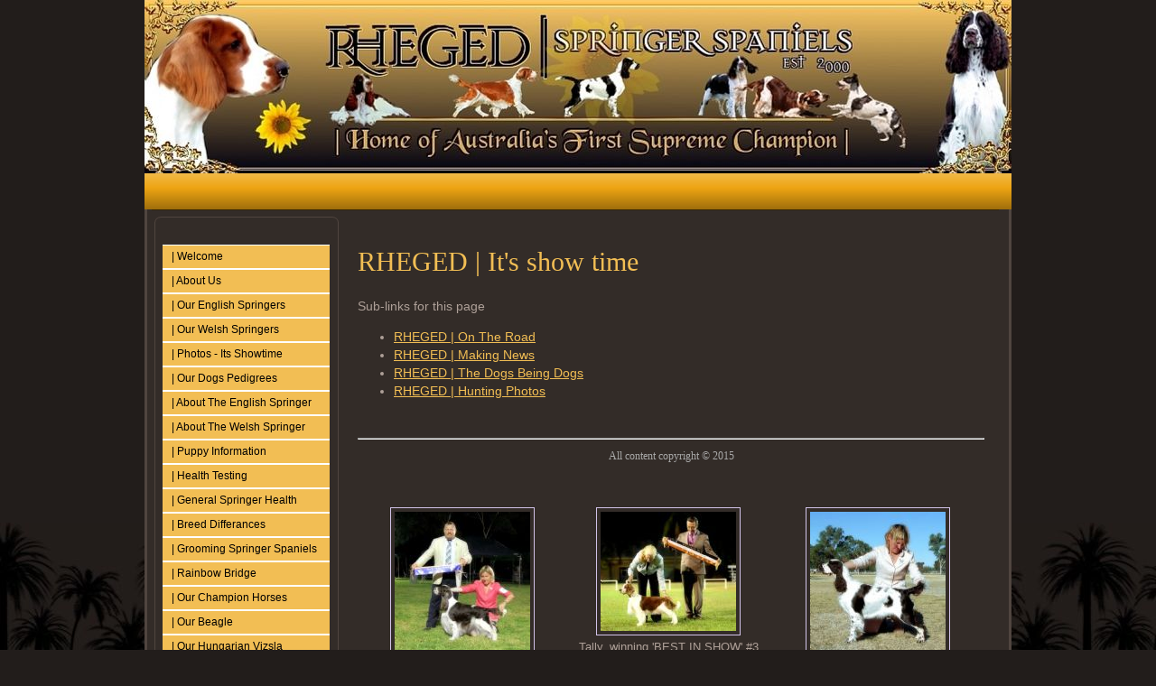

--- FILE ---
content_type: text/html
request_url: http://www.rhegedspringerspaniels.com/shows--trials.asp
body_size: 17426
content:

<!DOCTYPE html PUBLIC "-//W3C//DTD XHTML 1.0 Strict//EN" "http://www.w3.org/TR/xhtml1/DTD/xhtml1-strict.dtd">
<html xmlns="http://www.w3.org/1999/xhtml">
<head>
<meta name="description" content="Australian based exhibitor and breeder of Welsh Springer Spaniels and English Springer Spaniels, Darwin, Northern Territory, Australia">
<meta name="keywords" content="English Springer Spaniels, Welsh Springer Spaniels, Darwin, Northern Territory, Australia, Springer Spaniel, Rheged Springer Spaniels">
<meta http-equiv="Content-Type" content="text/html; charset=iso-8859-1">
<title>Rheged Springer Spaniels</title>
<link href="https://s6.webtemplatecode.com/includes/templatefiles/111/style.css" rel="stylesheet" type="text/css" media="screen" />

<meta name="google-site-verification" content="quvhlH1VAM6XCC9QqqtxxcNsJmfiphlah1IigzxV5BE" />
<script type="text/javascript" src="https://s6.webtemplatecode.com/includes/templatefiles/highslide/highslide.js"></script>
<script type="text/javascript" src="https://s6.webtemplatecode.com/includes/templatefiles/highslide/highslide1.js"></script>
<link rel="stylesheet" type="text/css" href="https://s6.webtemplatecode.com/includes/templatefiles/highslide/highslide.css" />
<!--[if IE 6]>
<link rel="stylesheet" type="text/css" href="https://s6.webtemplatecode.com/includes/templatefiles/highslide/highslide-ie6.css" />
<![endif]-->

</head>
<body>
<div id="wrapper">
<div id="headerx" style="height: 192px;">
<img src="images/template_113201765416.jpg" width="960" height="192" alt="Rheged Springer Spaniels">
<div id="banner">
<h1>Rheged Springer Spaniels</h1></div>
</div>

	<!-- end #header -->
	<div id="bannerbar">
		&nbsp;
	</div>
	<!-- end #menu -->
	<div id="page">
	<div id="navigation">
	
	
	<ul>
	<li><a title="| Welcome" href="default.asp">| Welcome </a></li>
<li><a title="| About Us" href="about-us.asp">| About Us </a></li>
<li><a title="| Our English Springers" href="english-springers.asp">| Our English Springers </a><ul>
<li><a title="| Lily" href="lily.asp">| Lily </a></li>
<li><a title="| Cilla" href="pricilla.asp">| Cilla </a></li>
<li><a title="| Colin" href="colin.asp">| Colin </a></li>
<li><a title="| Meazle" href="meazle.asp">| Meazle </a></li>
<li><a title="| Pork Chops" href="bonita.asp">| Pork Chops </a></li>
<li><a title="| Jester" href="jester.asp">| Jester </a></li>
<li><a title="| Bubbles" href="bubbles.asp">| Bubbles </a></li>
<li><a title="| Pongo" href="english-springer-spaniels-1.asp">| Pongo </a></li>
<li><a title="| Rugby" href="rugby-1.asp">| Rugby </a></li>
<li><a title="| Max" href="our-english-springers.asp">| Max </a></li>
<li><a title="| Austin" href="austin-1.asp">| Austin </a></li>
</ul>
</li>
<li><a title="| Our Welsh Springers" href="our-welsh-springers-1.asp">| Our Welsh Springers </a><ul>
<li><a title="| Cari" href="cari.asp">| Cari </a></li>
<li><a title="| Windy" href="chip-1.asp">| Windy </a></li>
<li><a title="| Pagan" href="pagan.asp">| Pagan </a></li>
<li><a title="| Molly Jones" href="posh.asp">| Molly Jones </a></li>
<li><a title="| Tally" href="tally.asp">| Tally </a></li>
<li><a title="| Muriel" href="muriel.asp">| Muriel </a></li>
</ul>
</li>
<li><a title="| Photos - Its Showtime" href="shows--trials.asp">| Photos - Its Showtime </a><ul>
<li><a title="| On The Road" href="on-the-road.asp">| On The Road </a></li>
<li><a title="| Making News" href="in-the-news.asp">| Making News </a></li>
<li><a title="| Fun Dog Photos" href="photo-album.asp">| Fun Dog Photos </a></li>
<li><a title="| Hunting Photos" href="hounds.asp">| Hunting Photos </a></li>
</ul>
</li>
<li><a title="| Our Dogs Pedigrees" href="rheged--our-springer-spaniels-pedigrees.asp">| Our Dogs Pedigrees </a><ul>
<li><a title="Cilla | Pedigree" href="rheged--pricilla-ess.asp">Cilla | Pedigree </a></li>
<li><a title="| Colin Pedigree" href="colins-pedigree.asp">| Colin Pedigree </a></li>
<li><a title="| Lily Pedigree" href="lilys-pedigree.asp">| Lily Pedigree </a></li>
<li><a title="| Meazle Pedigree" href="e-springer-pedigrees.asp">| Meazle Pedigree </a></li>
<li><a title="| Pork Chops Pedigree" href="bonitas-pedigree.asp">| Pork Chops Pedigree </a></li>
<li><a title="| Jester Pedigree" href="jester-pedigree.asp">| Jester Pedigree </a></li>
<li><a title="| Bubbles Pedigree" href="bubbles-pedigree.asp">| Bubbles Pedigree </a></li>
<li><a title="| Pongo Pedigree" href="pongos-pedigree.asp">| Pongo Pedigree </a></li>
<li><a title="| Max Pedigree" href="maxs-pedigree.asp">| Max Pedigree </a></li>
<li><a title="| Rugby Pedigree" href="rugbys-pedigree.asp">| Rugby Pedigree </a></li>
<li><a title="| Austin Pedigree" href="austins-pedigree.asp">| Austin Pedigree </a></li>
<li><a title="| Windy Pedigree" href="chips-pedigree.asp">| Windy Pedigree </a></li>
<li><a title="| Cari Pedigree" href="cari-pedigree.asp">| Cari Pedigree </a></li>
<li><a title="| Pagan Pedigree" href="pagans-pedigree.asp">| Pagan Pedigree </a></li>
<li><a title="| Tally Pedigree" href="welshies-pedigrees.asp">| Tally Pedigree </a></li>
<li><a title="| Molly Pedigree" href="mollys-pedigree.asp">| Molly Pedigree </a></li>
<li><a title="| Muriel Pedigree" href="muriels-pedigree.asp">| Muriel Pedigree </a></li>
<li><a title="| Alf Pedigree" href="alfs-pedigree.asp">| Alf Pedigree </a></li>
<li><a title="| Hatti Pedigree" href="rheged--our-springer-spaniels-pedigrees-1.asp">| Hatti Pedigree </a></li>
</ul>
</li>
<li><a title="| About The English Springer" href="about-english-springers.asp">| About The English Springer </a><ul>
<li><a title="| ESS History" href="ess-history.asp">| ESS History </a></li>
<li><a title="| ESS Health" href="ess-health.asp">| ESS Health </a></li>
<li><a title="| ESS Breed Standards" href="ess-breed-standard.asp">| ESS Breed Standards </a></li>
<li><a title="| ESS On The 'Mayflower'" href="the-mayflower-ess.asp">| ESS On The 'Mayflower' </a></li>
</ul>
</li>
<li><a title="| About The Welsh Springer" href="about-the-welsh-springer.asp">| About The Welsh Springer </a><ul>
<li><a title="| Welshie History" href="history-of-welsh-spring.asp">| Welshie History </a></li>
<li><a title="| Welshie Health" href="welshie-health.asp">| Welshie Health </a></li>
<li><a title="| WSS Breed Videos" href="breed-videos.asp">| WSS Breed Videos </a></li>
<li><a title="| WSS Breed Standards" href="welsh-breed-standard.asp">| WSS Breed Standards </a></li>
</ul>
</li>
<li><a title="| Puppy Information" href="puppies.asp">| Puppy Information </a></li>
<li><a title="| Health Testing" href="dna--health-reports.asp">| Health Testing </a><ul>
<li><a title="| Understanding Genetics &amp; Tests" href="understanding-genetics.asp">| Understanding Genetics &amp; Tests </a></li>
</ul>
</li>
<li><a title="| General Springer Health" href="general-springer-care.asp">| General Springer Health </a><ul>
<li><a title="| Foods Toxic To Canines" href="beware-of-toxic-foods.asp">| Foods Toxic To Canines </a></li>
</ul>
</li>
<li><a title="| Breed Differances" href="breed-differances.asp">| Breed Differances </a><ul>
<li><a title="| Lets Compare The Breeds" href="breed-comparions.asp">| Lets Compare The Breeds </a></li>
</ul>
</li>
<li><a title="| Grooming Springer Spaniels" href="spaniel-grooming.asp">| Grooming Springer Spaniels </a></li>
<li><a title="| Rainbow Bridge" href="a-very-special-springer.asp">| Rainbow Bridge </a></li>
<li><a title="| Our Champion Horses" href="our-horses.asp">| Our Champion Horses </a></li>
<li><a title="| Our Beagle" href="our-beagle.asp">| Our Beagle </a></li>
<li><a title="| Our Hungarian Vizsla" href="alf.asp">| Our Hungarian Vizsla </a></li>
<li><a title="| Favourite Dog Poems" href="favourite-dog-poems.asp">| Favourite Dog Poems </a></li>
<li><a title="| Rheged The Kingdom" href="why-the-name-rheged.asp">| Rheged The Kingdom </a><ul>
<li><a title="| Rheged Photos" href="rheged-photos.asp">| Rheged Photos </a></li>
</ul>
</li>
<li><a title="| Contact Us" href="contact-page.asp">| Contact Us </a></li>
<li><a title="| Guest Book" href="guest-book.asp">| Guest Book </a></li>
<li><a title="| Links" href="links.asp">| Links </a></li>

	

	</ul>
	<br style="clear: both;" /> 
	</div>
		<!-- end #sidebar -->
	<div id="content">
		
<h2>RHEGED | It's show time</h2>
<p>Sub-links for this page</p>
<ul>
<li><a href="on-the-road.asp">RHEGED | On The Road</a></li>
<li><a href="in-the-news.asp">RHEGED | Making News</a></li>
<li><a href="photo-album.asp">RHEGED | The Dogs Being Dogs</a></li>
<li><a href="hounds.asp">RHEGED | Hunting Photos</a></li>
</ul><br />
<hr />
<p style="font-size: 14.4px; text-align: center;"><span style="font-size:12px;"><span comic="" ms="" sans="" style="color: rgb(169, 169, 169); font-family: georgia, serif; text-align: center; line-height: 20.88px;">All content copyright&nbsp;</span><span comic="" ms="" sans="" style="color: rgb(169, 169, 169); font-family: georgia, serif; text-align: center; line-height: 20.88px;">&copy; 2015</span></span></p>


        <div class="highslide-gallery">
      <br><table width="100%" border="0" cellpadding="10">
        
        
	        <tr valign="top"> 
	        <td width="33%" valign="top"> 
	            <center>
	                 <div class="thumbwrapper">
<a href="images/album_8429_1409.jpg" class="highslide" onclick="return hs.expand(this, galleryOptions)">
<img src="images/album_8429_1409sm.jpg" title="Click to enlarge" width="150" height="156" border="0">
</a>
<div class="highslide-caption">
Meazle winning 'BEST IN SHOW' 4/5/13, handled by our good friend Julieanne Lalor breeder/owner of the Dual Supreme Champion 'Hounsley Beagles' & Australia's #1 Beagle breeder (DOL) 2013 & 2014. Judge: Mr Robert Lucas (Qld)</div>

	          </center></td>
	          <td width="33%" valign="top"> 
	            
	            <center>
	                 <div class="thumbwrapper">
<a href="images/album_8429_987.jpg" class="highslide" onclick="return hs.expand(this, galleryOptions)">
<img src="images/album_8429_987sm.jpg" title="Click to enlarge" width="150" height="132" border="0">
</a>
<div class="highslide-caption">
Tally, winning 'BEST IN SHOW' #3 & Open In Show at the DogsNT Championship Show, August 2013. Judge ~ Mr Eric Soti (SA)</div>
</center>
	          </td>
	          <td width="34%" valign="top"> 
	                  <center>
<div class="thumbwrapper">
<a href="images/album_8429_1210.jpg" class="highslide" onclick="return hs.expand(this, galleryOptions)">
<img src="images/album_8429_1210sm.jpg" title="Click to enlarge" width="150" height="158" border="0">
</a>
<div class="highslide-caption">
Bubbles, on show with Julieanne Lalor (breeder/owner of the Dual Supreme Champion 'Hounsley Beagles' & Australia's #1 Beagle breeder (DOL/PS 2013 & 2014) handling - July 2013</div>

	          
	            </center>
	            
	          </td>
	        </tr>
        
	        <tr valign="top"> 
	        <td width="33%" valign="top"> 
	            <center>
	                 <div class="thumbwrapper">
<a href="images/album_8429_205.jpg" class="highslide" onclick="return hs.expand(this, galleryOptions)">
<img src="images/album_8429_205sm.jpg" title="Click to enlarge" width="150" height="170" border="0">
</a>
<div class="highslide-caption">
Tally with Nikki winning the first of his numerous 'BEST IN SHOW' awards. Judge: Mrs. Helen Beasley (NSW). 22.9.2012</div>

	          </center></td>
	          <td width="33%" valign="top"> 
	            
	            <center>
	                 <div class="thumbwrapper">
<a href="images/album_8429_1613.jpg" class="highslide" onclick="return hs.expand(this, galleryOptions)">
<img src="images/album_8429_1613sm.jpg" title="Click to enlarge" width="150" height="225" border="0">
</a>
<div class="highslide-caption">
Muriel relaxing at a show ~ May 2014, she went to win 'Runner Up Best Exhibit in Group' & 'Best Australian Bred Exhibit in Group' (Judge: Mr Glen Vernon NSW)</div>
</center>
	          </td>
	          <td width="34%" valign="top"> 
	                  <center>
<div class="thumbwrapper">
<a href="images/album_8429_679.jpg" class="highslide" onclick="return hs.expand(this, galleryOptions)">
<img src="images/album_8429_679sm.jpg" title="Click to enlarge" width="150" height="116" border="0">
</a>
<div class="highslide-caption">
Nikki & Bubbles relaxing at a show ~ July 2012. Bubbles went on here to win Best baby Puppy in Show. </div>

	          
	            </center>
	            
	          </td>
	        </tr>
        
	        <tr valign="top"> 
	        <td width="33%" valign="top"> 
	            <center>
	                 <div class="thumbwrapper">
<a href="images/album_8429_2365.jpg" class="highslide" onclick="return hs.expand(this, galleryOptions)">
<img src="images/album_8429_2365sm.jpg" title="Click to enlarge" width="150" height="157" border="0">
</a>
<div class="highslide-caption">
Zeuss & Peter on their way to winning 'BEST EXHIBIT IN SHOW', Best In Group & Best Australian Bred in Show under the highly respected Hound breeder & Judge: Mrs Patrice Johansen (Qld) November 1st 2014</div>

	          </center></td>
	          <td width="33%" valign="top"> 
	            
	            <center>
	                 <div class="thumbwrapper">
<a href="images/album_8429_85.jpg" class="highslide" onclick="return hs.expand(this, galleryOptions)">
<img src="images/album_8429_85sm.jpg" title="Click to enlarge" width="150" height="240" border="0">
</a>
<div class="highslide-caption">
Molly waiting with Nikki at the gate before she entered the Royal Darwin Show showring where she was awarded BEST BABY PUPPY IN SHOW 2015. Judge: Mrs Beth Warman (NZ) Photo ~ Spinifex Photography</div>
</center>
	          </td>
	          <td width="34%" valign="top"> 
	                  <center>
<div class="thumbwrapper">
<a href="images/album_8429_1130201522151.jpg" class="highslide" onclick="return hs.expand(this, galleryOptions)">
<img src="images/album_8429_1130201522151sm.jpg" title="Click to enlarge" width="150" height="93" border="0">
</a>
<div class="highslide-caption">
Zeuss & all 3x Judges after they had awarded him BEST IN SHOW, RUNNER UP BEST IN SHOW, 3x BEST IN GROUP awards! S. Bownds, J. Butterfield & D. Balliee - 14th Nov 2015.</div>

	          
	            </center>
	            
	          </td>
	        </tr>
        
	        <tr valign="top"> 
	        <td width="33%" valign="top"> 
	            <center>
	                 <div class="thumbwrapper">
<a href="images/album_8429_11302015221947.jpg" class="highslide" onclick="return hs.expand(this, galleryOptions)">
<img src="images/album_8429_11302015221947sm.jpg" title="Click to enlarge" width="150" height="136" border="0">
</a>
<div class="highslide-caption">
Meazle on his way to winning BEST IN GROUP under Gundog Specialist Mrs S. Shrigley, plus 2x Veteran in Show awards & 2x Aust Bred in Group awards 7th November 2015.</div>

	          </center></td>
	          <td width="33%" valign="top"> 
	            
	            <center>
	                 <div class="thumbwrapper">
<a href="images/album_8429_525201635031.jpg" class="highslide" onclick="return hs.expand(this, galleryOptions)">
<img src="images/album_8429_525201635031sm.jpg" title="Click to enlarge" width="150" height="126" border="0">
</a>
<div class="highslide-caption">
Litlle MeMe ('Burlishcharm Bonita') showing her exceptional paces as she strides her way to win 2x BEST BABY PUPPY IN SHOW awards ~ 21st may 2016. Judges: Anne Collyer (Vic) & Meredith Clegg (Vic).</div>
</center>
	          </td>
	          <td width="34%" valign="top"> 
	                  <center>
<div class="thumbwrapper">
<a href="images/album_8429_89201602945.jpg" class="highslide" onclick="return hs.expand(this, galleryOptions)">
<img src="images/album_8429_89201602945sm.jpg" title="Click to enlarge" width="150" height="140" border="0">
</a>
<div class="highslide-caption">
Molly Jones (Ch Arithon Eirian) flying the Welsh flag & promoting her breed in our 'show camp', Royal Darwin Show 2016 ~ where she was sashed Best of Breed by Judge Ms. Yvonne Meinjtes (NSW).</div>

	          
	            </center>
	            
	          </td>
	        </tr>
        
	        <tr valign="top"> 
	        <td width="33%" valign="top"> 
	            <center>
	                 <div class="thumbwrapper">
<a href="images/album_8429_8132016181529.jpg" class="highslide" onclick="return hs.expand(this, galleryOptions)">
<img src="images/album_8429_8132016181529sm.jpg" title="Click to enlarge" width="150" height="138" border="0">
</a>
<div class="highslide-caption">
Zuess winning BEST EXHIBIT IN SHOW at TCDSS Show #2. He had also won Best in Group & Best Australian Bred the previous day under Judge Mr. Robert Harbin. PIctured is the Best in Show Judge: Mrs. D. Harbin (NSW)</div>

	          </center></td>
	          <td width="33%" valign="top"> 
	            
	            <center>
	                 <div class="thumbwrapper">
<a href="images/album_8429_101201616534.jpg" class="highslide" onclick="return hs.expand(this, galleryOptions)">
<img src="images/album_8429_101201616534sm.jpg" title="Click to enlarge" width="150" height="100" border="0">
</a>
<div class="highslide-caption">
MeMe pictured with Nikki & the judge Ms. Yvonne Meintjes (NSW) after winning BEST BABY PUPPY IN GROUP at the Royal Show 22nd July 2016.</div>
</center>
	          </td>
	          <td width="34%" valign="top"> 
	                  <center>
<div class="thumbwrapper">
<a href="images/album_8429_1012016165736.jpg" class="highslide" onclick="return hs.expand(this, galleryOptions)">
<img src="images/album_8429_1012016165736sm.jpg" title="Click to enlarge" width="150" height="110" border="0">
</a>
<div class="highslide-caption">
Meazle always knows when he has done well & here he is telling Peter all about his RUNNER UP BEST EXHIBIT IN SHOW win at the Palmerston Gundog Club Speciality Show 24th July 2016! He also won BEST AUSTRALIAN BRED & BEST VETERAN IN SHOW (Judge: Mrs. Carol Beckett (NT).</div>

	          
	            </center>
	            
	          </td>
	        </tr>
        
	        <tr valign="top"> 
	        <td width="33%" valign="top"> 
	            <center>
	                 <div class="thumbwrapper">
<a href="images/album_8429_10120161706.jpg" class="highslide" onclick="return hs.expand(this, galleryOptions)">
<img src="images/album_8429_10120161706sm.jpg" title="Click to enlarge" width="150" height="165" border="0">
</a>
<div class="highslide-caption">
Molly Jones ('Ch Arithon Eirian'), on her way to winning BEST OF BREED at the Palmerston Gundog Speciality Show (24th July 2016), Judge: Mrs. Carol Beckett.</div>

	          </center></td>
	          <td width="33%" valign="top"> 
	            
	            <center>
	                 <div class="thumbwrapper">
<a href="images/album_8429_101201617318.jpg" class="highslide" onclick="return hs.expand(this, galleryOptions)">
<img src="images/album_8429_101201617318sm.jpg" title="Click to enlarge" width="150" height="166" border="0">
</a>
<div class="highslide-caption">
MeMe ('Burlishcharm Bonita') & Nikki in the ring at the Palmerston Gundog Speciality Show - 24th July 2016, where Judge Mrs. C. Beckett sashed her BEST BABY PUPPY IN SHOW. </div>
</center>
	          </td>
	          <td width="34%" valign="top"> 
	                  <center>
<div class="thumbwrapper">
<a href="images/album_8429_101201617623.jpg" class="highslide" onclick="return hs.expand(this, galleryOptions)">
<img src="images/album_8429_101201617623sm.jpg" title="Click to enlarge" width="150" height="110" border="0">
</a>
<div class="highslide-caption">
Zuess & Peter at the Canine Expo Show #3 winning RUNNER UP BEST EXHIBIT IN SHOW, BEST EXHIBIT IN GROUP & BEST AUSTRALIAN BRED IN SHOW! International Judge: Mr. Martin Raidy (Indonesia), July 31st 2016.</div>

	          
	            </center>
	            
	          </td>
	        </tr>
        
	        <tr valign="top"> 
	        <td width="33%" valign="top"> 
	            <center>
	                 <div class="thumbwrapper">
<a href="images/album_8429_1012016171228.jpg" class="highslide" onclick="return hs.expand(this, galleryOptions)">
<img src="images/album_8429_1012016171228sm.jpg" title="Click to enlarge" width="150" height="117" border="0">
</a>
<div class="highslide-caption">
Meazle ('Supreme Champion Grand Champion Sunspur Zeuss CCD CD RN RE ET') winning RUNNER UP BEST EXHIBIT IN SHOW at the PGC Speciality Show 24th July 2016. They were also sashed BEST AUSTRALIAN BRED IN SHOW & BEST VETERAN IN SHOW. Judge: Mrs. C. Beckett (NT).</div>

	          </center></td>
	          <td width="33%" valign="top"> 
	            
	            <center>
	                 <div class="thumbwrapper">
<a href="images/album_8429_1012016173221.jpg" class="highslide" onclick="return hs.expand(this, galleryOptions)">
<img src="images/album_8429_1012016173221sm.jpg" title="Click to enlarge" width="150" height="128" border="0">
</a>
<div class="highslide-caption">
Zuess winning another BEST EXHIBIT IN SHOW at the Canine Expo Ch Show #2 under International Judge Mr. Daniel Kwee (Indonesia). He had an absolutely super weekend winning BEST IN SHOW, RUNNER UP BEST IN SHOW, 3x BEST EXHIBIT IN GROUP & 3x BEST AUSTRALIAN BRED IN SHOW awards under International & Australian Judges! (30th-31st July 2016)</div>
</center>
	          </td>
	          <td width="34%" valign="top"> 
	                  <center>
<div class="thumbwrapper">
<a href="images/album_8429_1012016173517.jpg" class="highslide" onclick="return hs.expand(this, galleryOptions)">
<img src="images/album_8429_1012016173517sm.jpg" title="Click to enlarge" width="150" height="100" border="0">
</a>
<div class="highslide-caption">
MeMe ('Burlishcharm Bonia') at the PGC Speciality Championship Show were she was sshed BEST BABY PUPPY IN SHOW by judge Mrs. C. Beckett (NT).</div>

	          
	            </center>
	            
	          </td>
	        </tr>
        
	        <tr valign="top"> 
	        <td width="33%" valign="top"> 
	            <center>
	                 <div class="thumbwrapper">
<a href="images/album_8429_1262016225856.jpg" class="highslide" onclick="return hs.expand(this, galleryOptions)">
<img src="images/album_8429_1262016225856sm.jpg" title="Click to enlarge" width="150" height="151" border="0">
</a>
<div class="highslide-caption">
Zuess & Peter winning another BEST IN SHOW at ASKDSC under Judge Mrs. Barbara Marsh (Vic) on the 22.10.16. This was taken about 3am on the Sunday morning! It was a long drawn out cold night of 3x Championship Shows this weekend!</div>

	          </center></td>
	          <td width="33%" valign="top"> 
	            
	            <center>
	                 <div class="thumbwrapper">
<a href="images/album_8429_126201623553.jpg" class="highslide" onclick="return hs.expand(this, galleryOptions)">
<img src="images/album_8429_126201623553sm.jpg" title="Click to enlarge" width="150" height="100" border="0">
</a>
<div class="highslide-caption">
Zuess being sashed BEST IN SHOW & BEST AUSTRALIAN BRED IN SHOW on the 5th November 2016 at the SDHC by the very experienced Springer Spaniel judge Mr.Graham Nolan (SA).</div>
</center>
	          </td>
	          <td width="34%" valign="top"> 
	                  <center>
<div class="thumbwrapper">
<a href="images/album_8429_126201623917.jpg" class="highslide" onclick="return hs.expand(this, galleryOptions)">
<img src="images/album_8429_126201623917sm.jpg" title="Click to enlarge" width="150" height="193" border="0">
</a>
<div class="highslide-caption">
MeMe (Miss Pork Chops), in the wee small hours being judged BEST MINOR PUPPY IN SHOW, BITCH CHALLENGE & RUNNER UP BEST OF BREED by Judge Mrs. Barbara Marsh (Vic) at ASKDSC.</div>

	          
	            </center>
	            
	          </td>
	        </tr>
        
	        <tr valign="top"> 
	        <td width="33%" valign="top"> 
	            <center>
	                 <div class="thumbwrapper">
<a href="images/album_8429_1262016231811.jpg" class="highslide" onclick="return hs.expand(this, galleryOptions)">
<img src="images/album_8429_1262016231811sm.jpg" title="Click to enlarge" width="150" height="100" border="0">
</a>
<div class="highslide-caption">
A 9 year old gorgeous Zuess being awarded RUNNER UP BEST IN SHOW, BEST IN GROUP & BEST AUSTRALIAN BRED IN SHOW by judge Mr Edward Pickering (NSW) DLKC - 26.11.2016</div>

	          </center></td>
	          <td width="33%" valign="top"> 
	            
	            <center>
	                 <div class="thumbwrapper">
<a href="images/album_8429_424201705912.jpg" class="highslide" onclick="return hs.expand(this, galleryOptions)">
<img src="images/album_8429_424201705912sm.jpg" title="Click to enlarge" width="150" height="139" border="0">
</a>
<div class="highslide-caption">
Zuess & Peter winning BEST EXHIBIT IN SHOW, BEST IN GROUP & BEST AUSTRALIAN BRED IN SHOW under judge Mr. Graham Kerr (Q) at the DLKC Show #1 on the 22.04.17. He was also shortlisted for Best in Group over in Show #2 where he went onto win BEST AUSTRALIAN BRED IN GROUP & BEST VETERAN O. 10 YRS under judge Mr. Robert Lucas (NSW)!</div>
</center>
	          </td>
	          <td width="34%" valign="top"> 
	                  <center>
<div class="thumbwrapper">
<a href="images/album_8429_5122017181936.jpg" class="highslide" onclick="return hs.expand(this, galleryOptions)">
<img src="images/album_8429_5122017181936sm.jpg" title="Click to enlarge" width="150" height="114" border="0">
</a>
<div class="highslide-caption">
'Molly Jones' (Ch Arithon Eirian), posing with her very first BEST IN SHOW awards! Awarded to her by judge Mrs. K. Harvey (SA), on the 30th April 2017 at the ASKDSC 5x Show cluster - she also bought home BEST EXHIBIT IN GROUP & BEST INTERMEDIATE IN SHOW awards from the same show.</div>

	          
	            </center>
	            
	          </td>
	        </tr>
        
	        <tr valign="top"> 
	        <td width="33%" valign="top"> 
	            <center>
	                 <div class="thumbwrapper">
<a href="images/album_8429_8292017142812.jpg" class="highslide" onclick="return hs.expand(this, galleryOptions)">
<img src="images/album_8429_8292017142812sm.jpg" title="Click to enlarge" width="150" height="107" border="0">
</a>
<div class="highslide-caption">
Pork Chops (Ch Burlishcharm Bonita with Peter) on the move - & demonstrating her lovely ESS 'reach & drive' at the Canine Expo Championship Shows in Darwin 2017.</div>

	          </center></td>
	          <td width="33%" valign="top"> 
	            
	            <center>
	                 <div class="thumbwrapper">
<a href="images/album_8429_8292017143549.jpg" class="highslide" onclick="return hs.expand(this, galleryOptions)">
<img src="images/album_8429_8292017143549sm.jpg" title="Click to enlarge" width="150" height="130" border="0">
</a>
<div class="highslide-caption">
Molly Jones ('Ch Arithon Eirian' aged 2yrs) beautifully handled here by young Tahlia Olajos, taking part in a Junior Handler Clinic - June 2017. Molly had been awarded 'Best Exhibit in Group' & 'Best Intermediate in Show' the previous night at a Championship Show (Judge: Mr. A Reid (Vic)</div>
</center>
	          </td>
	          <td width="34%" valign="top"> 
	                  <center>
<div class="thumbwrapper">
<a href="images/album_8429_642018231938.jpg" class="highslide" onclick="return hs.expand(this, galleryOptions)">
<img src="images/album_8429_642018231938sm.jpg" title="Click to enlarge" width="150" height="134" border="0">
</a>
<div class="highslide-caption">
Molly Jones with Nikki winning BEST OF BREED, RUNNER UP BEST EXHIBIT IN GROUP & BEST AUSTRALIAN BRED IN SHOW at the DLKC Show #1, 19th May 2018.</div>

	          
	            </center>
	            
	          </td>
	        </tr>
        
	        <tr valign="top"> 
	        <td width="33%" valign="top"> 
	            <center>
	                 <div class="thumbwrapper">
<a href="images/album_8429_922201815259.jpg" class="highslide" onclick="return hs.expand(this, galleryOptions)">
<img src="images/album_8429_922201815259sm.jpg" title="Click to enlarge" width="150" height="107" border="0">
</a>
<div class="highslide-caption">
Our homebred little 'Windy Pops' (''Rheged Addaon Fab Taliesin"), with his very first prizes for winning - 2x BABY PUPPY IN SHOW & 2x BABY PUPPY IN GROUP awards on debut! SDHC 2x Ch shows - 1st Sept 2018. Judges: Mr David Staines (Q) & Mrs Gwen Hovey-Jacobs (Q).</div>

	          </center></td>
	          <td width="33%" valign="top"> 
	            
	            <center>
	                 <div class="thumbwrapper">
<a href="images/album_8429_3212019171137.jpg" class="highslide" onclick="return hs.expand(this, galleryOptions)">
<img src="images/album_8429_3212019171137sm.jpg" title="Click to enlarge" width="150" height="174" border="0">
</a>
<div class="highslide-caption">
Tally winning MINOR PUPPY in show at the Royal Darwin Show July 2009 under Canadian judge Mr Fred Dewsbury.</div>
</center>
	          </td>
	          <td width="34%" valign="top"> 
	                  <center>
<div class="thumbwrapper">
<a href="images/album_8429_3212019171352.jpg" class="highslide" onclick="return hs.expand(this, galleryOptions)">
<img src="images/album_8429_3212019171352sm.jpg" title="Click to enlarge" width="150" height="81" border="0">
</a>
<div class="highslide-caption">
Windy at just 7 months old on his way to winning his first Best of Breed points & Best Puppy in Show - February 2019 - Judge: Mrs Sally Baxter (WA)</div>

	          
	            </center>
	            
	          </td>
	        </tr>
        
	        <tr valign="top"> 
	        <td width="33%" valign="top"> 
	            <center>
	                 <div class="thumbwrapper">
<a href="images/album_8429_1112020193132.jpg" class="highslide" onclick="return hs.expand(this, galleryOptions)">
<img src="images/album_8429_1112020193132sm.jpg" title="Click to enlarge" width="150" height="100" border="0">
</a>
<div class="highslide-caption">
Windy (Rheged Addaon Fab Taliesin) & Nikki after winning BABY PUPPY IN SHOW at the DLKC Canine Extravaganza Oct 2018. Judge - Mr Matthew Morse (Vic)</div>

	          </center></td>
	          <td width="33%" valign="top"> 
	            
	            <center>
	                 <div class="thumbwrapper">
<a href="images/album_8429_1112020193316.jpg" class="highslide" onclick="return hs.expand(this, galleryOptions)">
<img src="images/album_8429_1112020193316sm.jpg" title="Click to enlarge" width="150" height="100" border="0">
</a>
<div class="highslide-caption">
Windy (Rheged Addaon Fab Taliesin), posing after winning BABY PUPPY IN SHOW at the DLKC Canine Extravaganza Oct 2018. Judge - Mr. M Morse (Vic)</div>
</center>
	          </td>
	          <td width="34%" valign="top"> 
	                  <center>
<div class="thumbwrapper">
<a href="images/album_8429_1112020193756.jpg" class="highslide" onclick="return hs.expand(this, galleryOptions)">
<img src="images/album_8429_1112020193756sm.jpg" title="Click to enlarge" width="150" height="100" border="0">
</a>
<div class="highslide-caption">
Windy (Ch Rheged Addaon Fab Taliesin), winning BEST IN SHOW, BEST JUNIOR IN SHOW & BEST IN GROUP under judge Mrs Rosemary Green & RUNNER UP BEST EXHIBIT IN GROUP under Judge Mrs Pam Brown - ASKDSC July 2019.</div>

	          
	            </center>
	            
	          </td>
	        </tr>
        
	        <tr valign="top"> 
	        <td width="33%" valign="top"> 
	            <center>
	                 <div class="thumbwrapper">
<a href="images/album_8429_1112020194042.jpg" class="highslide" onclick="return hs.expand(this, galleryOptions)">
<img src="images/album_8429_1112020194042sm.jpg" title="Click to enlarge" width="150" height="100" border="0">
</a>
<div class="highslide-caption">
Windy winning BEST EXHIBIT IN SHOW under well respected Welsh Springer Specialist Judge - Mrs. Sylvia Brackman! He also won a lovely BEST EXHIBIT IN GROUP in the other ring under Judge Mr Pieter Tjerkstra. DLKC 2x Champ Shows - May 2019</div>

	          </center></td>
	          <td width="33%" valign="top"> 
	            
	            <center>
	                 <div class="thumbwrapper">
<a href="images/album_8429_1112020195319.jpg" class="highslide" onclick="return hs.expand(this, galleryOptions)">
<img src="images/album_8429_1112020195319sm.jpg" title="Click to enlarge" width="150" height="156" border="0">
</a>
<div class="highslide-caption">
Windy winning BEST EXHIBIT IN SHOW, 2x BEST EXHIBIT IN GROUP & 2x JUNIOR IN SHOW at TCDSS 2x Championship Shows - July 2019. Judges - Mrs. Di Jovanovic & Mrs. Patrice Johaneson.</div>
</center>
	          </td>
	          <td width="34%" valign="top"> 
	                  <center>
<div class="thumbwrapper">
<a href="images/album_8429_1112020195652.jpg" class="highslide" onclick="return hs.expand(this, galleryOptions)">
<img src="images/album_8429_1112020195652sm.jpg" title="Click to enlarge" width="150" height="112" border="0">
</a>
<div class="highslide-caption">
Nikki & Windy backstage - where they went onto win - BEST EXHIBIT IN SHOW, 2x BEST EXHIBIT IN GROUP & 2x JUNIOR IN SHOW at TCDSS 2x Championship Shows - July 2019. Judges - Mrs. Di Jovanovic & Mrs. Patrice Johaneson.</div>

	          
	            </center>
	            
	          </td>
	        </tr>
        
	        <tr valign="top"> 
	        <td width="33%" valign="top"> 
	            <center>
	                 <div class="thumbwrapper">
<a href="images/album_8429_111202020134.jpg" class="highslide" onclick="return hs.expand(this, galleryOptions)">
<img src="images/album_8429_111202020134sm.jpg" title="Click to enlarge" width="150" height="100" border="0">
</a>
<div class="highslide-caption">
Our beautiful homebred Windy wins another BEST EXHIBIT IN SHOW, 2x BEST EXHIBIT IN GROUP awards at the SDHC Double Header, 31st August 2019. Judges: Mr. & Mrs. Sylvan & Serge Tassan (Q)</div>

	          </center></td>
	          <td width="33%" valign="top"> 
	            
	            <center>
	                 <div class="thumbwrapper">
<a href="images/album_8429_11120202043.jpg" class="highslide" onclick="return hs.expand(this, galleryOptions)">
<img src="images/album_8429_11120202043sm.jpg" title="Click to enlarge" width="150" height="100" border="0">
</a>
<div class="highslide-caption">
Windy winning BEST EXHIBIT IN GROUP & 2x JUNIOR IN SHOW awards. DLKC April 6th, 2019 - Judges: Mr. & Mrs. D & C McGreevy</div>
</center>
	          </td>
	          <td width="34%" valign="top"> 
	                  <center>
<div class="thumbwrapper">
<a href="images/album_8429_111202020556.jpg" class="highslide" onclick="return hs.expand(this, galleryOptions)">
<img src="images/album_8429_111202020556sm.jpg" title="Click to enlarge" width="150" height="200" border="0">
</a>
<div class="highslide-caption">
Windy strutting his stuff in the pouring rain - he went onto win: BEST EXHIBIT IN GROUP & 2x JUNIOR IN SHOW awards. DLKC April 6th, 2019 - Judges: Mr. & Mrs. D & C McGreevy</div>

	          
	            </center>
	            
	          </td>
	        </tr>
        
	        <tr valign="top"> 
	        <td width="33%" valign="top"> 
	            <center>
	                 <div class="thumbwrapper">
<a href="images/album_8429_11120202084.jpg" class="highslide" onclick="return hs.expand(this, galleryOptions)">
<img src="images/album_8429_11120202084sm.jpg" title="Click to enlarge" width="150" height="100" border="0">
</a>
<div class="highslide-caption">
Windy & Nikki winning BEST OF BREED & BEST JUNIOR IN SHOW at the Royal Darwin Show - July 2019. Judge: Mr. Peter Primrose (WA)</div>

	          </center></td>
	          <td width="33%" valign="top"> 
	            
	            <center>
	                 <div class="thumbwrapper">
<a href="images/album_8429_6162020123744.jpg" class="highslide" onclick="return hs.expand(this, galleryOptions)">
<img src="images/album_8429_6162020123744sm.jpg" title="Click to enlarge" width="150" height="100" border="0">
</a>
<div class="highslide-caption">
Colin (Dellevie Torontes) winning BEST IN SHOW & MINOR PUPPY IN SHOW x2 at his first-ever outing as an 'adult' dog - albeit at the tender age of just 8 months old! Canine Expo 13th June 2020, Judge: Mrs Carol Beckett (NT)</div>
</center>
	          </td>
	          <td width="34%" valign="top"> 
	                  <center>
<div class="thumbwrapper">
<a href="images/album_8429_572021171531.jpg" class="highslide" onclick="return hs.expand(this, galleryOptions)">
<img src="images/album_8429_572021171531sm.jpg" title="Click to enlarge" width="150" height="119" border="0">
</a>
<div class="highslide-caption">
Colin who, who with Nikki handling, won JUNIOR IN SHOW, RUNNER UP BEST IN GROUP on the 3rd April 2021.</div>

	          
	            </center>
	            
	          </td>
	        </tr>
        
	        <tr valign="top"> 
	        <td width="33%" valign="top"> 
	            <center>
	                 <div class="thumbwrapper">
<a href="images/album_8429_572021172011.jpg" class="highslide" onclick="return hs.expand(this, galleryOptions)">
<img src="images/album_8429_572021172011sm.jpg" title="Click to enlarge" width="150" height="138" border="0">
</a>
<div class="highslide-caption">
Colin winning a lovely RUNNER UP BEST IN SHOW, BEST EXHIT IN GROUP & AUSTRALIAN BRED IN SHOW (Judge: A Vandersteen[SA]) with Nikki - 24th April 2021 (Canine Expo). He also won a further 2x BEST IN GROUP & 1x AUSTRALIAN BRED IN SHOW awards over this ANZAC 2021 weekend.</div>

	          </center></td>
	          <td width="33%" valign="top"> 
	            
	            <center>
	                 <div class="thumbwrapper">
<a href="images/album_8429_6102021141850.jpg" class="highslide" onclick="return hs.expand(this, galleryOptions)">
<img src="images/album_8429_6102021141850sm.jpg" title="Click to enlarge" width="150" height="127" border="0">
</a>
<div class="highslide-caption">
Colin & Peter winning RUNNER UP BEST IN SHOW, 2x Best in Group awards & Best Australian Bred in Show under judges Mrs M Patten (NSW) & Mrs N Abela (NSW) at the DLKC Ch Shows 30th May 2021.</div>
</center>
	          </td>
	          <td width="34%" valign="top"> 
	                  <center>
<div class="thumbwrapper">
<a href="images/album_8429_610202114227.jpg" class="highslide" onclick="return hs.expand(this, galleryOptions)">
<img src="images/album_8429_610202114227sm.jpg" title="Click to enlarge" width="150" height="112" border="0">
</a>
<div class="highslide-caption">
Windy & Nikki winning Best in Group & State Bred in Show under judge Mr Iain Hinde (QLD) - DLKC 15th May 2021.</div>

	          
	            </center>
	            
	          </td>
	        </tr>
        
	        <tr valign="top"> 
	        <td width="33%" valign="top"> 
	            <center>
	                 <div class="thumbwrapper">
<a href="images/album_8429_2182022173820.jpg" class="highslide" onclick="return hs.expand(this, galleryOptions)">
<img src="images/album_8429_2182022173820sm.jpg" title="Click to enlarge" width="150" height="176" border="0">
</a>
<div class="highslide-caption">
Windy & Nikki with Judge Amanda Everson (Qld) after winning RUNNER UP BEST EXHIBIT IN SHOW, BEST EXHIBIT IN GROUP at the ASKDSC October 2020 Championship shows.</div>

	          </center></td>
	          <td width="33%" valign="top"> 
	            
	            <center>
	                 <div class="thumbwrapper">
<a href="images/album_8429_2182022174228.jpg" class="highslide" onclick="return hs.expand(this, galleryOptions)">
<img src="images/album_8429_2182022174228sm.jpg" title="Click to enlarge" width="150" height="103" border="0">
</a>
<div class="highslide-caption">
Colin had a wonderful night at the October 2020 DLKC Championship shows x2! He won a super RUNNER UP BEST IN SHOW (BIS 2nd), BEST EXHIBIT IN GROUP (Group 1st), BEST AUST BRED IN SHOW under experienced Judge Mrs Pam Campbell (WA), & in Show #2, Judge Michelle Roberts [WA] sashed him BEST EXHIBIT IN GROUP (Group 1st) & another BEST AUST BRED IN SHOW!</div>
</center>
	          </td>
	          <td width="34%" valign="top"> 
	                  <center>
<div class="thumbwrapper">
<a href="images/album_8429_2182022174431.jpg" class="highslide" onclick="return hs.expand(this, galleryOptions)">
<img src="images/album_8429_2182022174431sm.jpg" title="Click to enlarge" width="150" height="100" border="0">
</a>
<div class="highslide-caption">
Colin loving being in the ring with Peter - here on his way to winning BEST OF BREED & BEST AUSTRALIAN BRED IN SPECIALTY SHOW at the PGC Specialty Gundog Championship Show - 25th July 2020.</div>

	          
	            </center>
	            
	          </td>
	        </tr>
        
	        <tr valign="top"> 
	        <td width="33%" valign="top"> 
	            <center>
	                 <div class="thumbwrapper">
<a href="images/album_8429_2182022182832.jpg" class="highslide" onclick="return hs.expand(this, galleryOptions)">
<img src="images/album_8429_2182022182832sm.jpg" title="Click to enlarge" width="150" height="176" border="0">
</a>
<div class="highslide-caption">
WIndy posing with Nikki after he won at ASKDSC - October 2021. Over this weekend, he was sashed RUNNER UP BEST EXHIBIT IN SHOW, BEST EXHIBIT IN GROUP, RUNNER UP IN GROUP & 2x STATE BRED IN SHOW awards!</div>

	          </center></td>
	          <td width="33%" valign="top"> 
	            
	            <center>
	                 <div class="thumbwrapper">
<a href="images/album_8429_622022141233.jpg" class="highslide" onclick="return hs.expand(this, galleryOptions)">
<img src="images/album_8429_622022141233sm.jpg" title="Click to enlarge" width="150" height="100" border="0">
</a>
<div class="highslide-caption">
Cari trotting her was to another Minor Puppy in Group ribbon at the 16th April 2022 SDHC Championship Show. Judge Rosemary Kemp (SA)</div>
</center>
	          </td>
	          <td width="34%" valign="top"> 
	                  <center>
<div class="thumbwrapper">
<a href="images/album_8429_622022141759.jpg" class="highslide" onclick="return hs.expand(this, galleryOptions)">
<img src="images/album_8429_622022141759sm.jpg" title="Click to enlarge" width="150" height="131" border="0">
</a>
<div class="highslide-caption">
Windy at the DLKC 15 May 2022 Show winning RUNNER UP BEST IN SHOW, NT BRED IN SHOW & BEST IN GROUP under judge Mr Ted Kerwin (SA).</div>

	          
	            </center>
	            
	          </td>
	        </tr>
        
	        <tr valign="top"> 
	        <td width="33%" valign="top"> 
	            <center>
	                 <div class="thumbwrapper">
<a href="images/album_8429_622022142032.jpg" class="highslide" onclick="return hs.expand(this, galleryOptions)">
<img src="images/album_8429_622022142032sm.jpg" title="Click to enlarge" width="150" height="96" border="0">
</a>
<div class="highslide-caption">
Lily strutting around the ring - on her way to another BEST IN SHOW.</div>

	          </center></td>
	          <td width="33%" valign="top"> 
	            
	            <center>
	                 <div class="thumbwrapper">
<a href="images/album_8429_622022142342.jpg" class="highslide" onclick="return hs.expand(this, galleryOptions)">
<img src="images/album_8429_622022142342sm.jpg" title="Click to enlarge" width="150" height="142" border="0">
</a>
<div class="highslide-caption">
Lily won her very first BEST IN SHOW under respected Gundog specialist Sue Foster (SA) at the ASKDSC Championship Show - on April 30th 2022.</div>
</center>
	          </td>
	          <td width="34%" valign="top"> 
	                  <center>
<div class="thumbwrapper">
<a href="images/album_8429_622022142536.jpg" class="highslide" onclick="return hs.expand(this, galleryOptions)">
<img src="images/album_8429_622022142536sm.jpg" title="Click to enlarge" width="150" height="100" border="0">
</a>
<div class="highslide-caption">
Lily winning PUPPY IN SHOW on the 16th April 2022 under judge Mrs R Kemp (SA)</div>

	          
	            </center>
	            
	          </td>
	        </tr>
        
	        <tr valign="top"> 
	        <td width="33%" valign="top"> 
	            <center>
	                 <div class="thumbwrapper">
<a href="images/album_8429_622022142741.jpg" class="highslide" onclick="return hs.expand(this, galleryOptions)">
<img src="images/album_8429_622022142741sm.jpg" title="Click to enlarge" width="150" height="100" border="0">
</a>
<div class="highslide-caption">
Lily won a lovely PUPPY IN SHOW, Bitch Challenge & Runner Up Best of Breed under judge Rosemary Kemp (SA) - on 16th April 2022.</div>

	          </center></td>
	          <td width="33%" valign="top"> 
	            
	            <center>
	                 <div class="thumbwrapper">
<a href="images/album_8429_622022143027.jpg" class="highslide" onclick="return hs.expand(this, galleryOptions)">
<img src="images/album_8429_622022143027sm.jpg" title="Click to enlarge" width="150" height="200" border="0">
</a>
<div class="highslide-caption">
Lily won her second BEST IN SHOW under highly respected Gundog specialist Judge Mr Stephen Schwerdt (SA) at the ASKDSC Championship Show - on 1st May 2022.</div>
</center>
	          </td>
	          <td width="34%" valign="top"> 
	                  <center>
<div class="thumbwrapper">
<a href="images/album_8429_622022143234.jpg" class="highslide" onclick="return hs.expand(this, galleryOptions)">
<img src="images/album_8429_622022143234sm.jpg" title="Click to enlarge" width="150" height="145" border="0">
</a>
<div class="highslide-caption">
Another BEST IN SHOW for Lily - this time at the DLKC Championship Show on 29th May 2022 - Judge Mrs Jannelle Mannell (Qld).</div>

	          
	            </center>
	            
	          </td>
	        </tr>
        
	        <tr valign="top"> 
	        <td width="33%" valign="top"> 
	            <center>
	                 <div class="thumbwrapper">
<a href="images/album_8429_622022143536.jpg" class="highslide" onclick="return hs.expand(this, galleryOptions)">
<img src="images/album_8429_622022143536sm.jpg" title="Click to enlarge" width="150" height="112" border="0">
</a>
<div class="highslide-caption">
Lily winning her first BEST IN SHOW ribbon at the May 30th May 2022 ASKDSC Championship Shows - Judge Mr Sephen Schwerdt (SA)</div>

	          </center></td>
	          <td width="33%" valign="top"> 
	            
	            <center>
	                 <div class="thumbwrapper">
<a href="images/album_8429_62202214480.jpg" class="highslide" onclick="return hs.expand(this, galleryOptions)">
<img src="images/album_8429_62202214480sm.jpg" title="Click to enlarge" width="150" height="200" border="0">
</a>
<div class="highslide-caption">
Cari waiting for her turn to show in Alice Springs (April 30th 2022). She went onto win 4x PUPPY IN GROUP awards! </div>
</center>
	          </td>
	          <td width="34%" valign="top"> 
	                  <center>
<div class="thumbwrapper">
<a href="images/album_8429_622022144956.jpg" class="highslide" onclick="return hs.expand(this, galleryOptions)">
<img src="images/album_8429_622022144956sm.jpg" title="Click to enlarge" width="150" height="156" border="0">
</a>
<div class="highslide-caption">
Cari exchanges kisses with judge Dr Francis McEvoy (SA) in ALice Springs.</div>

	          
	            </center>
	            
	          </td>
	        </tr>
        
	        <tr valign="top"> 
	        <td width="33%" valign="top"> 
	            <center>
	                 <div class="thumbwrapper">
<a href="images/album_8429_622022145146.jpg" class="highslide" onclick="return hs.expand(this, galleryOptions)">
<img src="images/album_8429_622022145146sm.jpg" title="Click to enlarge" width="150" height="222" border="0">
</a>
<div class="highslide-caption">
Peter & Lily in Alice Springs - April 30th 2022. Lily went on to win 2x BEST IN SHOW awards under respected Gundog Specialist judges.</div>

	          </center></td>
	          <td width="33%" valign="top"> 
	            
	            <center>
	                 <div class="thumbwrapper">
<a href="images/album_8429_622022154556.jpg" class="highslide" onclick="return hs.expand(this, galleryOptions)">
<img src="images/album_8429_622022154556sm.jpg" title="Click to enlarge" width="150" height="228" border="0">
</a>
<div class="highslide-caption">
Colin & Peter at ASKDSC 1st May 2022 on their way to winning RUNNER UP BEST IN SHOW, BEST AUSTRALIAN BRED IN SHOW & BEST IN GROUP under judge Mr John Lewington (SA).</div>
</center>
	          </td>
	          <td width="34%" valign="top"> 
	                  <center>
<div class="thumbwrapper">
<a href="images/album_8429_107.jpg" class="highslide" onclick="return hs.expand(this, galleryOptions)">
<img src="images/album_8429_107sm.jpg" title="Click to enlarge" width="150" height="103" border="0">
</a>
<div class="highslide-caption">
Hatti - Official photo, winning best of Breed with Julz at Adelaide Royal Show 2013! A huge thrill as she was just 7 months old!</div>

	          
	            </center>
	            
	          </td>
	        </tr>
        
	        <tr valign="top"> 
	        <td width="33%" valign="top"> 
	            <center>
	                 <div class="thumbwrapper">
<a href="images/album_8429_1964.jpg" class="highslide" onclick="return hs.expand(this, galleryOptions)">
<img src="images/album_8429_1964sm.jpg" title="Click to enlarge" width="150" height="135" border="0">
</a>
<div class="highslide-caption">
Meazle & Peter with judge Mr Wayne Burton awarding them another 'BEST IN SHOW' award ~ September 2010.</div>

	          </center></td>
	          <td width="33%" valign="top"> 
	            
	            <center>
	                 <div class="thumbwrapper">
<a href="images/album_8429_1238.jpg" class="highslide" onclick="return hs.expand(this, galleryOptions)">
<img src="images/album_8429_1238sm.jpg" title="Click to enlarge" width="150" height="155" border="0">
</a>
<div class="highslide-caption">
Tally & Nikki ~ winning 'Best of Breed' & 'Puppy In Show'. 12th September 2009 ~ judge Mrs Marilyn Rose (Qld).</div>
</center>
	          </td>
	          <td width="34%" valign="top"> 
	                  <center>
<div class="thumbwrapper">
<a href="images/album_8429_1505.jpg" class="highslide" onclick="return hs.expand(this, galleryOptions)">
<img src="images/album_8429_1505sm.jpg" title="Click to enlarge" width="150" height="112" border="0">
</a>
<div class="highslide-caption">
Jester & Peter winning 'Best Puppy in Show', 'Runner Up Best of Breed' & 'Reserve Challenge Dog' at the Palmerston Gundog Club Speciality Show ~ 27th July 2014 Judge ~ F. Hession NSW. Photo by Jayden Probert.</div>

	          
	            </center>
	            
	          </td>
	        </tr>
        
	        <tr valign="top"> 
	        <td width="33%" valign="top"> 
	            <center>
	                 <div class="thumbwrapper">
<a href="images/album_8429_809.jpg" class="highslide" onclick="return hs.expand(this, galleryOptions)">
<img src="images/album_8429_809sm.jpg" title="Click to enlarge" width="150" height="247" border="0">
</a>
<div class="highslide-caption">
Muriel ~ 'Best of Breed', Gundog Speciality Show 27th July 2014 (Judge: Fred Hession NSW)</div>

	          </center></td>
	          <td width="33%" valign="top"> 
	            
	            <center>
	                 <div class="thumbwrapper">
<a href="images/album_8429_2215.jpg" class="highslide" onclick="return hs.expand(this, galleryOptions)">
<img src="images/album_8429_2215sm.jpg" title="Click to enlarge" width="150" height="112" border="0">
</a>
<div class="highslide-caption">
Camping under out under the 'Southern Cross' in the Australian Outback ~ something 'Team Rheged' does often. We consider ourselves very lucky indeed. Here we have stopped at Renner Springs in Australia's Northern Territory for the night. November 2013.</div>
</center>
	          </td>
	          <td width="34%" valign="top"> 
	                  <center>
<div class="thumbwrapper">
<a href="images/album_8429_1219.jpg" class="highslide" onclick="return hs.expand(this, galleryOptions)">
<img src="images/album_8429_1219sm.jpg" title="Click to enlarge" width="150" height="107" border="0">
</a>
<div class="highslide-caption">
Molly winning BEST BABY PUPPY IN SHOW at the Royal Darwin Show 2015 at just 14 weeks old under International Judge Mrs Beth Warman from New Zealand.</div>

	          
	            </center>
	            
	          </td>
	        </tr>
        
	        <tr valign="top"> 
	        <td width="33%" valign="top"> 
	            <center>
	                 <div class="thumbwrapper">
<a href="images/album_8429_1241.jpg" class="highslide" onclick="return hs.expand(this, galleryOptions)">
<img src="images/album_8429_1241sm.jpg" title="Click to enlarge" width="150" height="134" border="0">
</a>
<div class="highslide-caption">
Meazle winning BEST IN SHOW ~ Judge Mrs J. Campbell (V). This night he also won Runner up Best Exhibit in Group (in the other ring - Judge Mrs P. Nemirovsky - Argentina) 2x Best Australian Bred in Show, 2x Veteran in Show! SDHC 5th Sept 2015.</div>

	          </center></td>
	          <td width="33%" valign="top"> 
	            
	            <center>
	                 <div class="thumbwrapper">
<a href="images/album_8429_513201644352.jpg" class="highslide" onclick="return hs.expand(this, galleryOptions)">
<img src="images/album_8429_513201644352sm.jpg" title="Click to enlarge" width="150" height="100" border="0">
</a>
<div class="highslide-caption">
Meazle (Sup Ch Sunspur Zeuss CCD CD RN RA ET) can still beat the younger dogs as at the age of 9yrs old he wins another RUNNER BEST EXHIBIT IN SHOW under Judge K. Santas - 2nd April 2016! He also won Best Exhibit in Group, Best Australian Bred Exhibit In Show & Best Veteran In Show 7-10ys old.</div>
</center>
	          </td>
	          <td width="34%" valign="top"> 
	                  <center>
<div class="thumbwrapper">
<a href="images/album_8429_526201602619.jpg" class="highslide" onclick="return hs.expand(this, galleryOptions)">
<img src="images/album_8429_526201602619sm.jpg" title="Click to enlarge" width="150" height="62" border="0">
</a>
<div class="highslide-caption">
MeMe winning back to back BEST BABY PUPPY IN SHOW awards, already a STAR at just 14 weeks old ~ DLKC 21.5.2016 Judges: M. Clegg & A. Collyer (V).</div>

	          
	            </center>
	            
	          </td>
	        </tr>
        
	        <tr valign="top"> 
	        <td width="33%" valign="top"> 
	            <center>
	                 <div class="thumbwrapper">
<a href="images/album_8429_89201603645.jpg" class="highslide" onclick="return hs.expand(this, galleryOptions)">
<img src="images/album_8429_89201603645sm.jpg" title="Click to enlarge" width="150" height="84" border="0">
</a>
<div class="highslide-caption">
Our base camp, Alice Springs, July 2016. Nikki went & did this 6x Ch Show circuit alone & just travelled with 3 of our younger dogs ('Molly', 'Jester' & 'MeMe'). Being alone Nikki opted to camp with our smaller 3x berth dog float & shade awnings instead of our full sized annex.</div>

	          </center></td>
	          <td width="33%" valign="top"> 
	            
	            <center>
	                 <div class="thumbwrapper">
<a href="images/album_8429_89201613840.jpg" class="highslide" onclick="return hs.expand(this, galleryOptions)">
<img src="images/album_8429_89201613840sm.jpg" title="Click to enlarge" width="150" height="112" border="0">
</a>
<div class="highslide-caption">
Peter, 'Molly Jones' one of our Welshies, & English Springers 'MeMe' (underneath) & 'Meazle' (on top of the trolley) busy talking to the public about the joys of being owned by Springer Spaniels! Royal Darwin Show 2016.</div>
</center>
	          </td>
	          <td width="34%" valign="top"> 
	                  <center>
<div class="thumbwrapper">
<a href="images/album_8429_96201664012.jpg" class="highslide" onclick="return hs.expand(this, galleryOptions)">
<img src="images/album_8429_96201664012sm.jpg" title="Click to enlarge" width="150" height="137" border="0">
</a>
<div class="highslide-caption">
Nikki with the beautiful Gordon Setter puppy "Taram Dark Secret" (owned Diane & Brianna Tennyenhuis) at Tennant Creek Show July 2014</div>

	          
	            </center>
	            
	          </td>
	        </tr>
        
	        <tr valign="top"> 
	        <td width="33%" valign="top"> 
	            <center>
	                 <div class="thumbwrapper">
<a href="images/album_8429_101201617199.jpg" class="highslide" onclick="return hs.expand(this, galleryOptions)">
<img src="images/album_8429_101201617199sm.jpg" title="Click to enlarge" width="150" height="139" border="0">
</a>
<div class="highslide-caption">
A very casual little MeMe ('Burlishcharm Bonita') pictured here with Nikki & the Judge Ms. Y. Meintjtes (NSW) after winning BEST BABY PUPPY IN GROUP at the Royal Darwin Show 23rd July 2016. </div>

	          </center></td>
	          <td width="33%" valign="top"> 
	            
	            <center>
	                 <div class="thumbwrapper">
<a href="images/album_8429_1012016172126.jpg" class="highslide" onclick="return hs.expand(this, galleryOptions)">
<img src="images/album_8429_1012016172126sm.jpg" title="Click to enlarge" width="150" height="120" border="0">
</a>
<div class="highslide-caption">
Molly Jones ('Champion Arithon Eirian') & Peter strutting their stuff at the PGC Speciality Championship Show, 24th July 2016 - where she was awarded BEST OF BREED.</div>
</center>
	          </td>
	          <td width="34%" valign="top"> 
	                  <center>
<div class="thumbwrapper">
<a href="images/album_8429_8292017153435.jpg" class="highslide" onclick="return hs.expand(this, galleryOptions)">
<img src="images/album_8429_8292017153435sm.jpg" title="Click to enlarge" width="150" height="107" border="0">
</a>
<div class="highslide-caption">
Nikki & Pork Chops (Ch Burlishcharm Bonita), on the move at the Aug 2017 K9 Expo shows - with young Porky (aged 18 months), displaying very nice 'reach & drive. Classic ESS movement, topline & tailset AND carriage. </div>

	          
	            </center>
	            
	          </td>
	        </tr>
        
	        <tr valign="top"> 
	        <td width="33%" valign="top"> 
	            <center>
	                 <div class="thumbwrapper">
<a href="images/album_8429_642018232148.jpg" class="highslide" onclick="return hs.expand(this, galleryOptions)">
<img src="images/album_8429_642018232148sm.jpg" title="Click to enlarge" width="150" height="100" border="0">
</a>
<div class="highslide-caption">
Molly Jones looking at the Judge Mrs. E. Joseph in the BEST IN SHOW lineup after earlier winning BEST EXHIBIT IN GROUP at the SDHC Championship Show, April 2018.</div>

	          </center></td>
	          <td width="33%" valign="top"> 
	            
	            <center>
	                 <div class="thumbwrapper">
<a href="images/album_8429_1112020193434.jpg" class="highslide" onclick="return hs.expand(this, galleryOptions)">
<img src="images/album_8429_1112020193434sm.jpg" title="Click to enlarge" width="150" height="100" border="0">
</a>
<div class="highslide-caption">
Windy winning 3x BABY PUPPY IN SHOW - Oct 2018, Alice Springs</div>
</center>
	          </td>
	          <td width="34%" valign="top"> 
	                  <center>
<div class="thumbwrapper">
<a href="images/album_8429_1112020195546.jpg" class="highslide" onclick="return hs.expand(this, galleryOptions)">
<img src="images/album_8429_1112020195546sm.jpg" title="Click to enlarge" width="150" height="112" border="0">
</a>
<div class="highslide-caption">
Windy & Nikki in the ring before being sashed BEST EXHIBIT IN SHOW, 2x BEST EXHIBIT IN GROUP & 2x JUNIOR IN SHOW at TCDSS 2x Championship Shows - July 2019. Judges - Mrs. Di Jovanovic & Mrs. Patrice Johaneson.</div>

	          
	            </center>
	            
	          </td>
	        </tr>
        
	        <tr valign="top"> 
	        <td width="33%" valign="top"> 
	            <center>
	                 <div class="thumbwrapper">
<a href="images/album_8429_1112020195817.jpg" class="highslide" onclick="return hs.expand(this, galleryOptions)">
<img src="images/album_8429_1112020195817sm.jpg" title="Click to enlarge" width="150" height="112" border="0">
</a>
<div class="highslide-caption">
"What are you eating? Can I have some please"? asks Windy as he & Nikki relax backstage. They went onto win - BEST EXHIBIT IN SHOW, 2x BEST EXHIBIT IN GROUP & 2x JUNIOR IN SHOW at TCDSS 2x Championship Shows - July 2019. Judges - Mrs. Di Jovanovic & Mrs. Patrice Johaneson.</div>

	          </center></td>
	          <td width="33%" valign="top"> 
	            
	            <center>
	                 <div class="thumbwrapper">
<a href="images/album_8429_111202020930.jpg" class="highslide" onclick="return hs.expand(this, galleryOptions)">
<img src="images/album_8429_111202020930sm.jpg" title="Click to enlarge" width="150" height="100" border="0">
</a>
<div class="highslide-caption">
Windy & Nikki winning BEST OF BREED & BEST JUNIOR IN SHOW at the Royal Darwin Show - July 2019. Judge: Mr. Peter Primrose (WA)</div>
</center>
	          </td>
	          <td width="34%" valign="top"> 
	                  <center>
<div class="thumbwrapper">
<a href="images/album_8429_1112020201224.jpg" class="highslide" onclick="return hs.expand(this, galleryOptions)">
<img src="images/album_8429_1112020201224sm.jpg" title="Click to enlarge" width="150" height="100" border="0">
</a>
<div class="highslide-caption">
Windy & Nikki striding out - on their way to winning BEST EXHIBIT IN SHOW & RUNNER UP BEST EXHIBIT IN SHOW, 2x BEST EXHIBIT IN GROUP awards at the SDHC 2x Ch Shows - 20th July 2019. Judges: Ms. Nikki Lane & Mr. Brett Thompson.</div>

	          
	            </center>
	            
	          </td>
	        </tr>
        
	        <tr valign="top"> 
	        <td width="33%" valign="top"> 
	            <center>
	                 <div class="thumbwrapper">
<a href="images/album_8429_6162020123553.jpg" class="highslide" onclick="return hs.expand(this, galleryOptions)">
<img src="images/album_8429_6162020123553sm.jpg" title="Click to enlarge" width="150" height="84" border="0">
</a>
<div class="highslide-caption">
Colin with his first BEST IN SHOW, BEST IN GROUP & 2x MINOR PUPPY IN SHOW ribbons, after winning at just 8 months old under experienced Judge Mrs Carol Beckett (NT). This was the very first time Peter handled Colin - who was at his first Shows ever as a 'big boy'!</div>

	          </center></td>
	          <td width="33%" valign="top"> 
	            
	            <center>
	                 <div class="thumbwrapper">
<a href="images/album_8429_572021171724.jpg" class="highslide" onclick="return hs.expand(this, galleryOptions)">
<img src="images/album_8429_572021171724sm.jpg" title="Click to enlarge" width="150" height="171" border="0">
</a>
<div class="highslide-caption">
Colin patiently waiting for Nikki to sort herself out! He went on to win 2x BEST JUNIOR IN SHOW & RUNNER UP BEST IN GROUP at the DLKC Ch Shows - 3rd April 2021</div>
</center>
	          </td>
	          <td width="34%" valign="top"> 
	                  <center>
<div class="thumbwrapper">
<a href="images/album_8429_1240.jpg" class="highslide" onclick="return hs.expand(this, galleryOptions)">
<img src="images/album_8429_1240sm.jpg" title="Click to enlarge" width="150" height="225" border="0">
</a>
<div class="highslide-caption">
Meazle & Peter in the line up just before he was awarded 'BEST IN SHOW' (Judge: Mr Andrew Brown (QLD) 25/09/2010.</div>

	          
	            </center>
	            
	          </td>
	        </tr>
        
	        <tr valign="top"> 
	        <td width="33%" valign="top"> 
	            <center>
	                 <div class="thumbwrapper">
<a href="images/album_8429_1478.jpg" class="highslide" onclick="return hs.expand(this, galleryOptions)">
<img src="images/album_8429_1478sm.jpg" title="Click to enlarge" width="150" height="114" border="0">
</a>
<div class="highslide-caption">
Tally winning another 'Best of Breed' & 'Runner Up In Group' ~ 15.03.2014. Judge: Mrs. Julie Ireland (Qld). Meazle beat him & went onto win 'Best in Group' & 'BEST IN SHOW' at this same exhibition. Photo by Jayden Probert.</div>

	          </center></td>
	          <td width="33%" valign="top"> 
	            
	            <center>
	                 <div class="thumbwrapper">
<a href="images/album_8429_1311.jpg" class="highslide" onclick="return hs.expand(this, galleryOptions)">
<img src="images/album_8429_1311sm.jpg" title="Click to enlarge" width="150" height="81" border="0">
</a>
<div class="highslide-caption">
'Team Rheged' away camping & showing September 2014. We have 2 dog trailers & this, the largest one, is fully insulated, has reverse cycle Air Conditioning, internal travel lights, 'Spaniel Cam' & is powered by it's own Gen Set or mains electricity plus may other features. A truly superior trailer that we all love! Photo by Jayden Probert.</div>
</center>
	          </td>
	          <td width="34%" valign="top"> 
	                  <center>
<div class="thumbwrapper">
<a href="images/album_8429_1149.jpg" class="highslide" onclick="return hs.expand(this, galleryOptions)">
<img src="images/album_8429_1149sm.jpg" title="Click to enlarge" width="150" height="111" border="0">
</a>
<div class="highslide-caption">
Zeuss & Peter winning 'BEST IN SHOW' & Australian Bred In Show - 1st November 2014. The judge was Ms. Patrice Johansen from Queensland.</div>

	          
	            </center>
	            
	          </td>
	        </tr>
        
	        <tr valign="top"> 
	        <td width="33%" valign="top"> 
	            <center>
	                 <div class="thumbwrapper">
<a href="images/album_8429_2226.jpg" class="highslide" onclick="return hs.expand(this, galleryOptions)">
<img src="images/album_8429_2226sm.jpg" title="Click to enlarge" width="150" height="92" border="0">
</a>
<div class="highslide-caption">
Jester stepping out beautifully & on his way to win Best Minor Puppy in Group ~ 19th April 2014. Judge was Dr. F. McEvoy (SA).</div>

	          </center></td>
	          <td width="33%" valign="top"> 
	            
	            <center>
	                 <div class="thumbwrapper">
<a href="images/album_8429_685.jpg" class="highslide" onclick="return hs.expand(this, galleryOptions)">
<img src="images/album_8429_685sm.jpg" title="Click to enlarge" width="150" height="142" border="0">
</a>
<div class="highslide-caption">
Beautiful Hatti & Julz on their way to winning Best Minor Puppy in Group at Broken Hill, NSW ~ Aug 2013</div>
</center>
	          </td>
	          <td width="34%" valign="top"> 
	                  <center>
<div class="thumbwrapper">
<a href="images/album_8429_545.jpg" class="highslide" onclick="return hs.expand(this, galleryOptions)">
<img src="images/album_8429_545sm.jpg" title="Click to enlarge" width="150" height="107" border="0">
</a>
<div class="highslide-caption">
Nikki & with Molly just before they were sashed BEST BABY PUPPY IN SHOW at the Royal Show 2015. Judge: Mrs Beth Warman (NZ)</div>

	          
	            </center>
	            
	          </td>
	        </tr>
        
	        <tr valign="top"> 
	        <td width="33%" valign="top"> 
	            <center>
	                 <div class="thumbwrapper">
<a href="images/album_8429_1710.jpg" class="highslide" onclick="return hs.expand(this, galleryOptions)">
<img src="images/album_8429_1710sm.jpg" title="Click to enlarge" width="150" height="100" border="0">
</a>
<div class="highslide-caption">
Zeuss on his way to winning Best Australian Bred in Show & Best Veteran in Show at the PGC Speciality Show July 2015. Judg was Miss. Sarah Strang from NSW.</div>

	          </center></td>
	          <td width="33%" valign="top"> 
	            
	            <center>
	                 <div class="thumbwrapper">
<a href="images/album_8429_152.jpg" class="highslide" onclick="return hs.expand(this, galleryOptions)">
<img src="images/album_8429_152sm.jpg" title="Click to enlarge" width="150" height="150" border="0">
</a>
<div class="highslide-caption">
The world according our beautiful Miss Molly Jones means being a clown, loving life & showing off at the 2015 Canine Expo where she still managed to be sashed Best Baby Puppy in Group under International Judge Mr Simon Sim (Philippines).</div>
</center>
	          </td>
	          <td width="34%" valign="top"> 
	                  <center>
<div class="thumbwrapper">
<a href="images/album_8429_525201634737.jpg" class="highslide" onclick="return hs.expand(this, galleryOptions)">
<img src="images/album_8429_525201634737sm.jpg" title="Click to enlarge" width="150" height="100" border="0">
</a>
<div class="highslide-caption">
MeMe at just her second shows won back to back BEST BABY PUPPY IN SHOW (x2)! This was a repeat of her results at her début a fortnight earlier. Judges: A.Collyer (Vic) & M. Clegg (Vic) ~ DLKC ~ 21st May 2016.</div>

	          
	            </center>
	            
	          </td>
	        </tr>
        
	        <tr valign="top"> 
	        <td width="33%" valign="top"> 
	            <center>
	                 <div class="thumbwrapper">
<a href="images/album_8429_525201635430.jpg" class="highslide" onclick="return hs.expand(this, galleryOptions)">
<img src="images/album_8429_525201635430sm.jpg" title="Click to enlarge" width="150" height="95" border="0">
</a>
<div class="highslide-caption">
Nikki & MeMe aged 15 weeks on their way to winning back to back BEST BABY PUPPY IN SHOW rosettes at the DLKC double header, 21st May 2016. Judges ~ M. Clegg & A. Collyer both from Victoria.</div>

	          </center></td>
	          <td width="33%" valign="top"> 
	            
	            <center>
	                 <div class="thumbwrapper">
<a href="images/album_8429_89201604158.jpg" class="highslide" onclick="return hs.expand(this, galleryOptions)">
<img src="images/album_8429_89201604158sm.jpg" title="Click to enlarge" width="150" height="74" border="0">
</a>
<div class="highslide-caption">
One of our larger base camps where we had 2x cars, both the large & the smaller dog floats & 7x Springers in tow! We won 2x BEST IN GROUP & 1x BEST IN SHOW awards with Meazle & many CLASS IN GROUP ribbons! Tennant Creek Shows 2016.</div>
</center>
	          </td>
	          <td width="34%" valign="top"> 
	                  <center>
<div class="thumbwrapper">
<a href="images/album_8429_101201617837.jpg" class="highslide" onclick="return hs.expand(this, galleryOptions)">
<img src="images/album_8429_101201617837sm.jpg" title="Click to enlarge" width="150" height="139" border="0">
</a>
<div class="highslide-caption">
MeMe & Nikki with the Judge Ms. Yvonne Meintjes (NSW) being sashed BEST BABY PUPPY IN GROUP at the Royal Darwin Show 22nd July 2016.</div>

	          
	            </center>
	            
	          </td>
	        </tr>
        
	        <tr valign="top"> 
	        <td width="33%" valign="top"> 
	            <center>
	                 <div class="thumbwrapper">
<a href="images/album_8429_1012016172630.jpg" class="highslide" onclick="return hs.expand(this, galleryOptions)">
<img src="images/album_8429_1012016172630sm.jpg" title="Click to enlarge" width="150" height="148" border="0">
</a>
<div class="highslide-caption">
Zeuss & Peter being sashed BEST EXHIBIT IN GROUP & BEST AUSTRALIAN BRED IN GROUP at the Royal Show 23rd July 2016. Judge: Ms. Yvonne Meinjtes (NSW).</div>

	          </center></td>
	          <td width="33%" valign="top"> 
	            
	            <center>
	                 <div class="thumbwrapper">
<a href="images/album_8429_642018232417.jpg" class="highslide" onclick="return hs.expand(this, galleryOptions)">
<img src="images/album_8429_642018232417sm.jpg" title="Click to enlarge" width="150" height="100" border="0">
</a>
<div class="highslide-caption">
Good golly Miss Molly! As you can see, Molly just hates being in the show ring! This was her 'springing' her way to win BEST EXHIBIT IN GROUP under Judge Mrs. E. Joseph (Vic) at the April 2018 SDHC Championship Show.</div>
</center>
	          </td>
	          <td width="34%" valign="top"> 
	                  <center>
<div class="thumbwrapper">
<a href="images/album_8429_1785.jpg" class="highslide" onclick="return hs.expand(this, galleryOptions)">
<img src="images/album_8429_1785sm.jpg" title="Click to enlarge" width="150" height="128" border="0">
</a>
<div class="highslide-caption">
Meazle & Nikki ~ with one of his Obedience Dog of the Year awards, this one is the 'Jevelara Trophy' for Top Obedience Gundog. Tally has also won this particular trophy twice.</div>

	          
	            </center>
	            
	          </td>
	        </tr>
        
	        <tr valign="top"> 
	        <td width="33%" valign="top"> 
	            <center>
	                 <div class="thumbwrapper">
<a href="images/album_8429_2390.jpg" class="highslide" onclick="return hs.expand(this, galleryOptions)">
<img src="images/album_8429_2390sm.jpg" title="Click to enlarge" width="150" height="278" border="0">
</a>
<div class="highslide-caption">
Jester & Nikki winning Minor Puppy in Show, Runner up Best of Breed & Reserve Challenge Dog under ESS breed expert Kaye McGhie of Fraelighte Kennels April 2014.</div>

	          </center></td>
	          <td width="33%" valign="top"> 
	            
	            <center>
	                 <div class="thumbwrapper">
<a href="images/album_8429_1915.jpg" class="highslide" onclick="return hs.expand(this, galleryOptions)">
<img src="images/album_8429_1915sm.jpg" title="Click to enlarge" width="150" height="90" border="0">
</a>
<div class="highslide-caption">
The judge making his decision between our Meazle (R) & 'The Boss'(L) Ch Ramblewood Born To Run II (imp USA) being judged for Dog Challenge ~ Gundog Specialty Show July 2008. Meazle went onto win this class & then won Best of Breed. Judge: Mr. L. Hearn (V)</div>
</center>
	          </td>
	          <td width="34%" valign="top"> 
	                  <center>
<div class="thumbwrapper">
<a href="images/album_8429_974.jpg" class="highslide" onclick="return hs.expand(this, galleryOptions)">
<img src="images/album_8429_974sm.jpg" title="Click to enlarge" width="150" height="85" border="0">
</a>
<div class="highslide-caption">
Sometimes we will take just 2 or 3 dogs away & on those occasions we may use our small trailer & as always, 'Wally' our camper with 'SPANIEL' number plates of course! Tennant Creek ~ March 2015.</div>

	          
	            </center>
	            
	          </td>
	        </tr>
        
	        <tr valign="top"> 
	        <td width="33%" valign="top"> 
	            <center>
	                 <div class="thumbwrapper">
<a href="images/album_8429_2317.jpg" class="highslide" onclick="return hs.expand(this, galleryOptions)">
<img src="images/album_8429_2317sm.jpg" title="Click to enlarge" width="150" height="120" border="0">
</a>
<div class="highslide-caption">
Molly ('Arithon Eirian') relaxing at the Royal Show July 2015 just after she had won BEST BABY PUPPY IN SHOW under judge Mrs Beth Warman from New Zealand. Photo ~ Outbackgold Photography.</div>

	          </center></td>
	          <td width="33%" valign="top"> 
	            
	            <center>
	                 <div class="thumbwrapper">
<a href="images/album_8429_2368.jpg" class="highslide" onclick="return hs.expand(this, galleryOptions)">
<img src="images/album_8429_2368sm.jpg" title="Click to enlarge" width="150" height="107" border="0">
</a>
<div class="highslide-caption">
Meazle & Peter at the Royal Show July 2015 where he was sashed the winner of yet another Royal Show 'Best of Breed' & Best Australian Bred in Group! Judge: Mrs B. Warman (NZ)</div>
</center>
	          </td>
	          <td width="34%" valign="top"> 
	                  <center>
<div class="thumbwrapper">
<a href="images/album_8429_1499.jpg" class="highslide" onclick="return hs.expand(this, galleryOptions)">
<img src="images/album_8429_1499sm.jpg" title="Click to enlarge" width="150" height="225" border="0">
</a>
<div class="highslide-caption">
Zeuss at the SDHC shows 18 July 2015 where he was awarded 2x Runner Up In group, 2x Best Australian Bred in Group & 1x Best Veteran in Show! Judges: R. Hartmire (Qld) & T. McDonald (Qld)</div>

	          
	            </center>
	            
	          </td>
	        </tr>
        
	        <tr valign="top"> 
	        <td width="33%" valign="top"> 
	            <center>
	                 <div class="thumbwrapper">
<a href="images/album_8429_4820166506.jpg" class="highslide" onclick="return hs.expand(this, galleryOptions)">
<img src="images/album_8429_4820166506sm.jpg" title="Click to enlarge" width="150" height="41" border="0">
</a>
<div class="highslide-caption">
Meazle with Peter - the are just about to be sashed RUNNER UP BEST EXHIBIT IN SHOW under judge Ms. K. Santas (NSW) at the DLKC Championship Show 2nd April 2016. He also won BEST EXHIBIT IN GROUP,  Best Australian Bred In Show & 2x Best Veteran In Show [7-10yrs] awards this night! Photo ~ Ms. M. Purich</div>

	          </center></td>
	          <td width="33%" valign="top"> 
	            
	            <center>
	                 <div class="thumbwrapper">
<a href="images/album_8429_52520163588.jpg" class="highslide" onclick="return hs.expand(this, galleryOptions)">
<img src="images/album_8429_52520163588sm.jpg" title="Click to enlarge" width="150" height="100" border="0">
</a>
<div class="highslide-caption">
MeMe at the DLKC double header 21st may 2016. She went onto win 2x BEST BABY PUPPY IN SHOW awards again this night under judges A. Collyer & M. Clegg, both from Victoria.</div>
</center>
	          </td>
	          <td width="34%" valign="top"> 
	                  <center>
<div class="thumbwrapper">
<a href="images/album_8429_89201604427.jpg" class="highslide" onclick="return hs.expand(this, galleryOptions)">
<img src="images/album_8429_89201604427sm.jpg" title="Click to enlarge" width="150" height="84" border="0">
</a>
<div class="highslide-caption">
'Jester' & 'MeMe' living it up in Camp Rheged, Tennant Creek, July 2016. This larger 6 berth float has reverse cycle Air Conditioning & all the mod cons!</div>

	          
	            </center>
	            
	          </td>
	        </tr>
        
	        <tr valign="top"> 
	        <td width="33%" valign="top"> 
	            <center>
	                 <div class="thumbwrapper">
<a href="images/album_8429_1287.jpg" class="highslide" onclick="return hs.expand(this, galleryOptions)">
<img src="images/album_8429_1287sm.jpg" title="Click to enlarge" width="150" height="265" border="0">
</a>
<div class="highslide-caption">
Muriel ~ winning 'Best of Breed' & 'Open Exhibit in Group'. Judge: Springer Spaniel Specialist - Ms. Kaye McGhie (Qld) 6th April 2014.</div>

	          </center></td>
	          <td width="33%" valign="top"> 
	            
	            <center>
	                 <div class="thumbwrapper">
<a href="images/album_8429_266.jpg" class="highslide" onclick="return hs.expand(this, galleryOptions)">
<img src="images/album_8429_266sm.jpg" title="Click to enlarge" width="150" height="135" border="0">
</a>
<div class="highslide-caption">
Zeuss & another wonderful 'BEST IN SHOW' win - December 2014 & the Judge was Ms. Sue Foster from SA.</div>
</center>
	          </td>
	          <td width="34%" valign="top"> 
	                  <center>
<div class="thumbwrapper">
<a href="images/album_8429_1629.jpg" class="highslide" onclick="return hs.expand(this, galleryOptions)">
<img src="images/album_8429_1629sm.jpg" title="Click to enlarge" width="150" height="122" border="0">
</a>
<div class="highslide-caption">
Jester winning Best Minor Puppy in Show & Runner Up Best of Breed under the well respected English Springer Spaniel specialist judge & breeder Ms. K. McGhie (Qld), April 2014.</div>

	          
	            </center>
	            
	          </td>
	        </tr>
        
	        <tr valign="top"> 
	        <td width="33%" valign="top"> 
	            <center>
	                 <div class="thumbwrapper">
<a href="images/album_8429_1651.jpg" class="highslide" onclick="return hs.expand(this, galleryOptions)">
<img src="images/album_8429_1651sm.jpg" title="Click to enlarge" width="150" height="112" border="0">
</a>
<div class="highslide-caption">
Bubbles winning the first of many awards. This was her winning 'Best Baby Puppy in Show' on her very first day in the ring ~ t6th July 2012. Judge Prof. Brian Corbitt (SA)</div>

	          </center></td>
	          <td width="33%" valign="top"> 
	            
	            <center>
	                 <div class="thumbwrapper">
<a href="images/album_8429_757.jpg" class="highslide" onclick="return hs.expand(this, galleryOptions)">
<img src="images/album_8429_757sm.jpg" title="Click to enlarge" width="150" height="101" border="0">
</a>
<div class="highslide-caption">
Bubbles & Nikki waiting to enter the ring at the Royal Show July 2012. This was Bubbles very first Royal show & she won Baby Puppy of Breed at just 3 months old. Judge" Mr Andrew Burt (Vic)</div>
</center>
	          </td>
	          <td width="34%" valign="top"> 
	                  <center>
<div class="thumbwrapper">
<a href="images/album_8429_1852.jpg" class="highslide" onclick="return hs.expand(this, galleryOptions)">
<img src="images/album_8429_1852sm.jpg" title="Click to enlarge" width="150" height="79" border="0">
</a>
<div class="highslide-caption">
Royal Darwin Show 'Best In Show' line up. Zeuss & Peter after winning Best Exhibit in Group. They also won Australian Bred In Show! July 2013 ~ Judge: Mr Andrew Burt (Vic)</div>

	          
	            </center>
	            
	          </td>
	        </tr>
        
	        <tr valign="top"> 
	        <td width="33%" valign="top"> 
	            <center>
	                 <div class="thumbwrapper">
<a href="images/album_8429_395.jpg" class="highslide" onclick="return hs.expand(this, galleryOptions)">
<img src="images/album_8429_395sm.jpg" title="Click to enlarge" width="150" height="79" border="0">
</a>
<div class="highslide-caption">
Tally & Nikki here just about to be awarded Runner Up in Group & later in the evening he was also sashed Open Exhibit in Group! Royal Darwin Show July 2012. Judge: Andrew Burt (Vic)</div>

	          </center></td>
	          <td width="33%" valign="top"> 
	            
	            <center>
	                 <div class="thumbwrapper">
<a href="images/album_8429_2091.jpg" class="highslide" onclick="return hs.expand(this, galleryOptions)">
<img src="images/album_8429_2091sm.jpg" title="Click to enlarge" width="150" height="212" border="0">
</a>
<div class="highslide-caption">
Meazle beautifully handled here Charlotte White on his way to winning 'Best In Group' & 'Intermediate In Show' 11.7.2009. Judge: Mrs. Pamela Campbell (WA).</div>
</center>
	          </td>
	          <td width="34%" valign="top"> 
	                  <center>
<div class="thumbwrapper">
<a href="images/album_8429_2250.jpg" class="highslide" onclick="return hs.expand(this, galleryOptions)">
<img src="images/album_8429_2250sm.jpg" title="Click to enlarge" width="150" height="152" border="0">
</a>
<div class="highslide-caption">
Nikki & Tally ~ on their way to winning best 'Open In Show' & "Best Brace" (with Muriel) at the Palmerston Gundog Club Speciality Show July 2013. Judge: Mrs Ann O'Keefe (NSW)</div>

	          
	            </center>
	            
	          </td>
	        </tr>
        
	        <tr valign="top"> 
	        <td width="33%" valign="top"> 
	            <center>
	                 <div class="thumbwrapper">
<a href="images/album_8429_2200.jpg" class="highslide" onclick="return hs.expand(this, galleryOptions)">
<img src="images/album_8429_2200sm.jpg" title="Click to enlarge" width="150" height="161" border="0">
</a>
<div class="highslide-caption">
Nikki handling Max (NCh Tarnell Rider Oth Storm CCD' owned by M. Robbins) ~ Gundog Speciality Show 2009 winning 'Open Neuter In Show'. Judge - Mr. Greg Brown (Vic).</div>

	          </center></td>
	          <td width="33%" valign="top"> 
	            
	            <center>
	                 <div class="thumbwrapper">
<a href="images/album_8429_1572.jpg" class="highslide" onclick="return hs.expand(this, galleryOptions)">
<img src="images/album_8429_1572sm.jpg" title="Click to enlarge" width="150" height="67" border="0">
</a>
<div class="highslide-caption">
Sometimes we will take just 2 or 3 dogs away showing & on those occasions we may use our smaller trailer with it's internal fans, LED lighting & valuable 20 litre water tank all powered by the roof mounted solar panels. Tennant Creek ~ November 2014. Photo by Jayden Probert.</div>
</center>
	          </td>
	          <td width="34%" valign="top"> 
	                  <center>
<div class="thumbwrapper">
<a href="images/album_8429_1006.jpg" class="highslide" onclick="return hs.expand(this, galleryOptions)">
<img src="images/album_8429_1006sm.jpg" title="Click to enlarge" width="150" height="197" border="0">
</a>
<div class="highslide-caption">
'Muriel' winning Best of Breed & 'Open Exhibit in Show' - Judge ms Patrice Johansen from Qld - 1st November 2014</div>

	          
	            </center>
	            
	          </td>
	        </tr>
        
	        <tr valign="top"> 
	        <td width="33%" valign="top"> 
	            <center>
	                 <div class="thumbwrapper">
<a href="images/album_8429_1624.jpg" class="highslide" onclick="return hs.expand(this, galleryOptions)">
<img src="images/album_8429_1624sm.jpg" title="Click to enlarge" width="150" height="100" border="0">
</a>
<div class="highslide-caption">
Max (NCh Tarnell Rider Oth Storm CCD owned by M. Robbins), here with Miss C. Fidler on their way to a Junior Handler class win. Max was always in demand as a Handlers dog & was so good at it he partnered many State Qualifying Junior Handlers to State level wins on at least 3x different occasions!</div>

	          </center></td>
	          <td width="33%" valign="top"> 
	            
	            <center>
	                 <div class="thumbwrapper">
<a href="images/album_8429_1383.jpg" class="highslide" onclick="return hs.expand(this, galleryOptions)">
<img src="images/album_8429_1383sm.jpg" title="Click to enlarge" width="150" height="175" border="0">
</a>
<div class="highslide-caption">
Tally at the Royal Darwin Show July 2012 ~ Runner Up in Group, Open in Group & Best of Breed. Judge: Mr Andrew Burt (Vic)</div>
</center>
	          </td>
	          <td width="34%" valign="top"> 
	                  <center>
<div class="thumbwrapper">
<a href="images/album_8429_1349.jpg" class="highslide" onclick="return hs.expand(this, galleryOptions)">
<img src="images/album_8429_1349sm.jpg" title="Click to enlarge" width="150" height="120" border="0">
</a>
<div class="highslide-caption">
Jester winning Runner Up in Group & Junior in Show from a super line up! A very unusual result for such a young Springer so a huge thrill! Judge: June Ashton (SA) 20th September 2013</div>

	          
	            </center>
	            
	          </td>
	        </tr>
        
	        <tr valign="top"> 
	        <td width="33%" valign="top"> 
	            <center>
	                 <div class="thumbwrapper">
<a href="images/album_8429_1944.jpg" class="highslide" onclick="return hs.expand(this, galleryOptions)">
<img src="images/album_8429_1944sm.jpg" title="Click to enlarge" width="150" height="204" border="0">
</a>
<div class="highslide-caption">
Tally & Nikki with the judge Mr Bill Godfrey after winning 'BEST IN SHOW' - 1st December 2012.</div>

	          </center></td>
	          <td width="33%" valign="top"> 
	            
	            <center>
	                 <div class="thumbwrapper">
<a href="images/album_8429_588.jpg" class="highslide" onclick="return hs.expand(this, galleryOptions)">
<img src="images/album_8429_588sm.jpg" title="Click to enlarge" width="150" height="112" border="0">
</a>
<div class="highslide-caption">
Zeuss & Nikki at a Club graduation night where he received ribbons for attaining the CCD & CD Obedience Titles ~ 12.11.2009</div>
</center>
	          </td>
	          <td width="34%" valign="top"> 
	                  <center>
<div class="thumbwrapper">
<a href="images/album_8429_2049.jpg" class="highslide" onclick="return hs.expand(this, galleryOptions)">
<img src="images/album_8429_2049sm.jpg" title="Click to enlarge" width="150" height="104" border="0">
</a>
<div class="highslide-caption">
Tally relaxing on top of his trolley one balmy evening at a show.</div>

	          
	            </center>
	            
	          </td>
	        </tr>
        
	        <tr valign="top"> 
	        <td width="33%" valign="top"> 
	            <center>
	                 <div class="thumbwrapper">
<a href="images/album_8429_821.jpg" class="highslide" onclick="return hs.expand(this, galleryOptions)">
<img src="images/album_8429_821sm.jpg" title="Click to enlarge" width="150" height="79" border="0">
</a>
<div class="highslide-caption">
Meazle & 'The Boss' (Ch Ramblewood Born To Run II (imp USA) being judged for Dog Challenge ~ Gundog Specialty Show July 2008. Meazle went onto win this class & then won Best of Breed. Judge: Mr. L. Hearn (V)</div>

	          </center></td>
	          <td width="33%" valign="top"> 
	            
	            <center>
	                 <div class="thumbwrapper">
<a href="images/album_8429_2273.jpg" class="highslide" onclick="return hs.expand(this, galleryOptions)">
<img src="images/album_8429_2273sm.jpg" title="Click to enlarge" width="150" height="100" border="0">
</a>
<div class="highslide-caption">
Muriel & Jayden Probert handling to win 'Bitch Challenge' & 'Runner Up Best of Breed' & "Best Brace' (with Tally) at the PGC Ch Speciality Show July 2013. Muriel just LOVES Jayden & he is often her handler - she prefers it that way! Ah Muriel! Judge: Mrs. A. O'Keefe (NSW)</div>
</center>
	          </td>
	          <td width="34%" valign="top"> 
	                  <center>
<div class="thumbwrapper">
<a href="images/album_8429_956.jpg" class="highslide" onclick="return hs.expand(this, galleryOptions)">
<img src="images/album_8429_956sm.jpg" title="Click to enlarge" width="150" height="100" border="0">
</a>
<div class="highslide-caption">
Bubbles & Nikki, Meazle & Peter 'stacking' whilst the judge chooses which will be 'Best of Breed' at the PGC Speciality Show July 2013. Meazle won. Judge: Mrs. Anne O'Keefe (NSW)</div>

	          
	            </center>
	            
	          </td>
	        </tr>
        
	        <tr valign="top"> 
	        <td width="33%" valign="top"> 
	            <center>
	                 <div class="thumbwrapper">
<a href="images/album_8429_1248.jpg" class="highslide" onclick="return hs.expand(this, galleryOptions)">
<img src="images/album_8429_1248sm.jpg" title="Click to enlarge" width="150" height="114" border="0">
</a>
<div class="highslide-caption">
Winners are grinners! Hatti & Julz the very moment the judge awarded them Best of Breed - Adelaide Royal Show 2013!</div>

	          </center></td>
	          <td width="33%" valign="top"> 
	            
	            <center>
	                 <div class="thumbwrapper">
<a href="images/album_8429_1343.jpg" class="highslide" onclick="return hs.expand(this, galleryOptions)">
<img src="images/album_8429_1343sm.jpg" title="Click to enlarge" width="150" height="90" border="0">
</a>
<div class="highslide-caption">
Tally & Nikki strut their stuff in the show show ring ~ July 2013!</div>
</center>
	          </td>
	          <td width="34%" valign="top"> 
	                  <center>
<div class="thumbwrapper">
<a href="images/album_8429_1678.jpg" class="highslide" onclick="return hs.expand(this, galleryOptions)">
<img src="images/album_8429_1678sm.jpg" title="Click to enlarge" width="150" height="95" border="0">
</a>
<div class="highslide-caption">
Team Rheged ~ Home away from home - our camper (named 'Wally') & the dogs Air Conditioned, Heated trailer on the road in the middle of nowhere!</div>

	          
	            </center>
	            
	          </td>
	        </tr>
        
	        <tr valign="top"> 
	        <td width="33%" valign="top"> 
	            <center>
	                 <div class="thumbwrapper">
<a href="images/album_8429_528.jpg" class="highslide" onclick="return hs.expand(this, galleryOptions)">
<img src="images/album_8429_528sm.jpg" title="Click to enlarge" width="150" height="104" border="0">
</a>
<div class="highslide-caption">
Hatti & Julie - being judged, Adelaide Royal 2013. They went on to win Best of Breed'! Hatti was just 7 months old at the time!</div>

	          </center></td>
	          <td width="33%" valign="top"> 
	            
	            <center>
	                 <div class="thumbwrapper">
<a href="images/album_8429_1824.jpg" class="highslide" onclick="return hs.expand(this, galleryOptions)">
<img src="images/album_8429_1824sm.jpg" title="Click to enlarge" width="150" height="59" border="0">
</a>
<div class="highslide-caption">
Nikki (4th from left & in the green) winning one of the 'Kellanz Best & Fairest Awards' ~ 2011</div>
</center>
	          </td>
	          <td width="34%" valign="top"> 
	                  <center>
<div class="thumbwrapper">
<a href="images/album_8429_374.jpg" class="highslide" onclick="return hs.expand(this, galleryOptions)">
<img src="images/album_8429_374sm.jpg" title="Click to enlarge" width="150" height="112" border="0">
</a>
<div class="highslide-caption">
Tally being awarded 'Best In Group' & 'Open Exhibit in Show' by Springer Spaniel Specialist judge Mrs. Marie Merchant (SA) - Royal Darwin Show 2013.</div>

	          
	            </center>
	            
	          </td>
	        </tr>
        
	        <tr valign="top"> 
	        <td width="33%" valign="top"> 
	            <center>
	                 <div class="thumbwrapper">
<a href="images/album_8429_841.jpg" class="highslide" onclick="return hs.expand(this, galleryOptions)">
<img src="images/album_8429_841sm.jpg" title="Click to enlarge" width="150" height="152" border="0">
</a>
<div class="highslide-caption">
A great weekend for us (23/24 Aug 2013)! Tally gained his CD & his RN Obedience Titles & won the Highest Score award & Meazle & Pongo ALSO attained their RN Obedience Titles! All up we finished the weekend winning 4 x Titles on 3 x dogs in 2 x Trails! Judge: Mr. Graeme Fields (NSW)</div>

	          </center></td>
	          <td width="33%" valign="top"> 
	            
	            <center>
	                 <div class="thumbwrapper">
<a href="images/album_8429_1836.jpg" class="highslide" onclick="return hs.expand(this, galleryOptions)">
<img src="images/album_8429_1836sm.jpg" title="Click to enlarge" width="150" height="120" border="0">
</a>
<div class="highslide-caption">
Hatti Hound & Julz strutting their stuff in the ring - Adelaide Royal Show 2013 - they were awarded 'Best of Breed'!</div>
</center>
	          </td>
	          <td width="34%" valign="top"> 
	                  <center>
<div class="thumbwrapper">
<a href="images/album_8429_1421.jpg" class="highslide" onclick="return hs.expand(this, galleryOptions)">
<img src="images/album_8429_1421sm.jpg" title="Click to enlarge" width="150" height="150" border="0">
</a>
<div class="highslide-caption">
Nikki & Meazle, Gundog Speciality Show 2009 ~ Meazle went onto win 'Best of Breed'. Judge: Mr. Greg Browne (NSW)</div>

	          
	            </center>
	            
	          </td>
	        </tr>
        
	        <tr valign="top"> 
	        <td width="33%" valign="top"> 
	            <center>
	                 <div class="thumbwrapper">
<a href="images/album_8429_1955.jpg" class="highslide" onclick="return hs.expand(this, galleryOptions)">
<img src="images/album_8429_1955sm.jpg" title="Click to enlarge" width="150" height="100" border="0">
</a>
<div class="highslide-caption">
Tally at the Royal Darwin Show 2013 winning the 'Best In Group' & 'Open in Show' under the world famous Springer Spaniel Specialist judge Mrs. Marie Merchant (SA)</div>

	          </center></td>
	          <td width="33%" valign="top"> 
	            
	            <center>
	                 <div class="thumbwrapper">
<a href="images/album_8429_1956.jpg" class="highslide" onclick="return hs.expand(this, galleryOptions)">
<img src="images/album_8429_1956sm.jpg" title="Click to enlarge" width="150" height="81" border="0">
</a>
<div class="highslide-caption">
Hatti with Julz & the Judge being awarded her 'TDX' ('Tracking Dog Excellent') ribbon - September 2013.</div>
</center>
	          </td>
	          <td width="34%" valign="top"> 
	                  <center>
<div class="thumbwrapper">
<a href="images/album_8429_1298.jpg" class="highslide" onclick="return hs.expand(this, galleryOptions)">
<img src="images/album_8429_1298sm.jpg" title="Click to enlarge" width="150" height="180" border="0">
</a>
<div class="highslide-caption">
Max' ('NCh Tarnell Rider Oth Storm CCD') with his Top Gundog of the Year trophy ~ 2009 (owned by Michelle Robbins)</div>

	          
	            </center>
	            
	          </td>
	        </tr>
        
	        <tr valign="top"> 
	        <td width="33%" valign="top"> 
	            <center>
	                 <div class="thumbwrapper">
<a href="images/album_8429_388.jpg" class="highslide" onclick="return hs.expand(this, galleryOptions)">
<img src="images/album_8429_388sm.jpg" title="Click to enlarge" width="150" height="113" border="0">
</a>
<div class="highslide-caption">
Julz & Hatti being awarded her first Tracking Title ribbon at just 6 months & 16 day old! This was for her 'TD' ('Tracking Dog') Title!</div>

	          </center></td>
	          <td width="33%" valign="top"> 
	            
	            <center>
	                 <div class="thumbwrapper">
<a href="images/album_8429_1758.jpg" class="highslide" onclick="return hs.expand(this, galleryOptions)">
<img src="images/album_8429_1758sm.jpg" title="Click to enlarge" width="150" height="122" border="0">
</a>
<div class="highslide-caption">
Nikki & Tally at his first Gundog Speciality show 2009, winning 'Best of Breed', 'Minor Puppy In Show' & 'Best Head' in the property Classes. Judge: Mr. Greg Browne (Vic).</div>
</center>
	          </td>
	          <td width="34%" valign="top"> 
	                  <center>
<div class="thumbwrapper">
<a href="images/album_8429_779.jpg" class="highslide" onclick="return hs.expand(this, galleryOptions)">
<img src="images/album_8429_779sm.jpg" title="Click to enlarge" width="150" height="100" border="0">
</a>
<div class="highslide-caption">
Meazle & Nikki (after he won Best of Breed) in the 'Best In Show' line up ~ Gundog Speciality Show 2008. Judge: Mr Leigh Hearn (Vic).</div>

	          
	            </center>
	            
	          </td>
	        </tr>
        
	        <tr valign="top"> 
	        <td width="33%" valign="top"> 
	            <center>
	                 <div class="thumbwrapper">
<a href="images/album_8429_654.jpg" class="highslide" onclick="return hs.expand(this, galleryOptions)">
<img src="images/album_8429_654sm.jpg" title="Click to enlarge" width="150" height="112" border="0">
</a>
<div class="highslide-caption">
Meazle getting the once over from Springer Spaniel Specialist Judge Mrs. Marie merchant (SA) before being awarded 'Best of Breed' at the Royal Darwin Show 2013</div>

	          </center></td>
	          <td width="33%" valign="top"> 
	            
	            <center>
	                 <div class="thumbwrapper">
<a href="images/album_8429_765.jpg" class="highslide" onclick="return hs.expand(this, galleryOptions)">
<img src="images/album_8429_765sm.jpg" title="Click to enlarge" width="150" height="102" border="0">
</a>
<div class="highslide-caption">
Tally & Nikki ~ 'Best In Group' & 'Junior In Show'. Judge: Ms. Yanina Smith (Tas). 03.04.2010.</div>
</center>
	          </td>
	          <td width="34%" valign="top"> 
	                  <center>
<div class="thumbwrapper">
<a href="images/album_8429_511.jpg" class="highslide" onclick="return hs.expand(this, galleryOptions)">
<img src="images/album_8429_511sm.jpg" title="Click to enlarge" width="150" height="132" border="0">
</a>
<div class="highslide-caption">
Nikki & Meazle ~ 'Best In Group' & 'Intermediate In Show' 11.7.2009. Judge: Mrs. Pamela Campbell (WA)</div>

	          
	            </center>
	            
	          </td>
	        </tr>
        
	        <tr valign="top"> 
	        <td width="33%" valign="top"> 
	            <center>
	                 <div class="thumbwrapper">
<a href="images/album_8429_1864.jpg" class="highslide" onclick="return hs.expand(this, galleryOptions)">
<img src="images/album_8429_1864sm.jpg" title="Click to enlarge" width="150" height="113" border="0">
</a>
<div class="highslide-caption">
A young Tally (being awkward!) & Nikki ~ he went on to win Best of Breed & 'Junior In Show' July 2009</div>

	          </center></td>
	          <td width="33%" valign="top"> 
	            
	            <center>
	                 <div class="thumbwrapper">
<a href="images/album_8429_1067.jpg" class="highslide" onclick="return hs.expand(this, galleryOptions)">
<img src="images/album_8429_1067sm.jpg" title="Click to enlarge" width="150" height="72" border="0">
</a>
<div class="highslide-caption">
Meazle (handled by Charlotte White) on his way to winning 'Best In Group' & 'Intermediate In Show' 11.7.2009. Judge: Mrs. Pamela Campbell (WA).</div>
</center>
	          </td>
	          <td width="34%" valign="top"> 
	                  <center>
<div class="thumbwrapper">
<a href="images/album_8429_924.jpg" class="highslide" onclick="return hs.expand(this, galleryOptions)">
<img src="images/album_8429_924sm.jpg" title="Click to enlarge" width="150" height="216" border="0">
</a>
<div class="highslide-caption">
Twicky with the 'BAJ Trophy' for 'Gundog Working Test' trials ~ an award he has won twice & now retains. He scored 98/100 - the highest score ever in a GWT at that time.</div>

	          
	            </center>
	            
	          </td>
	        </tr>
        
	        <tr valign="top"> 
	        <td width="33%" valign="top"> 
	            <center>
	                 <div class="thumbwrapper">
<a href="images/album_8429_1374.jpg" class="highslide" onclick="return hs.expand(this, galleryOptions)">
<img src="images/album_8429_1374sm.jpg" title="Click to enlarge" width="150" height="100" border="0">
</a>
<div class="highslide-caption">
The Gundog Group Royal Darwin Show 2013, Meazle closest to camera with Tally on the far end - Tally WON!</div>

	          </center></td>
	          <td width="33%" valign="top"> 
	            
	            <center>
	                 <div class="thumbwrapper">
<a href="images/album_8429_2151.jpg" class="highslide" onclick="return hs.expand(this, galleryOptions)">
<img src="images/album_8429_2151sm.jpg" title="Click to enlarge" width="150" height="112" border="0">
</a>
<div class="highslide-caption">
Nikki, Twicky & Meazle ~ with some of their Obedience Trial ribbons won June 2009.</div>
</center>
	          </td>
	          <td width="34%" valign="top"> 
	                  <center>
<div class="thumbwrapper">
<a href="images/album_8429_1165.jpg" class="highslide" onclick="return hs.expand(this, galleryOptions)">
<img src="images/album_8429_1165sm.jpg" title="Click to enlarge" width="150" height="130" border="0">
</a>
<div class="highslide-caption">
Nikki & Meazle after winning another 'Best In Group' & an 'Intermediate In Show' award. Judge: Mrs Pamela Campbell (WA) 11.07.2009.</div>

	          
	            </center>
	            
	          </td>
	        </tr>
        
	        <tr valign="top"> 
	        <td width="33%" valign="top"> 
	            <center>
	                 <div class="thumbwrapper">
<a href="images/album_8429_2246.jpg" class="highslide" onclick="return hs.expand(this, galleryOptions)">
<img src="images/album_8429_2246sm.jpg" title="Click to enlarge" width="150" height="148" border="0">
</a>
<div class="highslide-caption">
Tally & Nikki ~ winning another of his 'RUNNER UP TO BEST IN SHOW' awards - 6.10.2012. Judge: Mrs. Judy Horton (Vic).</div>

	          </center></td>
	          <td width="33%" valign="top"> 
	            
	            <center>
	                 <div class="thumbwrapper">
<a href="images/album_8429_52.jpg" class="highslide" onclick="return hs.expand(this, galleryOptions)">
<img src="images/album_8429_52sm.jpg" title="Click to enlarge" width="150" height="112" border="0">
</a>
<div class="highslide-caption">
Muriel (refusing to stand!) & Peter at her very first show, where despite everything she won 'Baby Puppy In Show'! Judge: Mrs. Joanne Sewell (WA) 23.04.2011. Meazle was also awarded 'BEST IN SHOW' at this show & under the same judge - so a good night for 'Team Rheged'!</div>
</center>
	          </td>
	          <td width="34%" valign="top"> 
	                  <center>
<div class="thumbwrapper">
<a href="images/album_8429_1357.jpg" class="highslide" onclick="return hs.expand(this, galleryOptions)">
<img src="images/album_8429_1357sm.jpg" title="Click to enlarge" width="150" height="145" border="0">
</a>
<div class="highslide-caption">
Meazle & Peter ~ winning 'Best In Group' & 'Best Australian Bred In Show' - 8th & 9th July 2011. He went & won this again the next day PLUS another 'BEST IN SHOW' award! Judges: Mr. Lynn & Mrs. Caroline Butler (NSW).</div>

	          
	            </center>
	            
	          </td>
	        </tr>
        
	        <tr valign="top"> 
	        <td width="33%" valign="top"> 
	            <center>
	                 <div class="thumbwrapper">
<a href="images/album_8429_1770.jpg" class="highslide" onclick="return hs.expand(this, galleryOptions)">
<img src="images/album_8429_1770sm.jpg" title="Click to enlarge" width="150" height="129" border="0">
</a>
<div class="highslide-caption">
Alf ('Ch Aranybajnok Good One Alf'), the Hungarian Vizsla & Michelle winning 'Puppy In Show'. Judge: Ms. Jean Butterfield (SA) 5th September 2010.</div>

	          </center></td>
	          <td width="33%" valign="top"> 
	            
	            <center>
	                 <div class="thumbwrapper">
<a href="images/album_8429_2233.jpg" class="highslide" onclick="return hs.expand(this, galleryOptions)">
<img src="images/album_8429_2233sm.jpg" title="Click to enlarge" width="150" height="160" border="0">
</a>
<div class="highslide-caption">
Muriel in the ring at her very first show, checking out the judge with her nose! She went onto win 'Baby Puppy in Show' ~ 23.4.2011. Judge: Mrs. Joanne Sewell (WA).</div>
</center>
	          </td>
	          <td width="34%" valign="top"> 
	                  <center>
<div class="thumbwrapper">
<a href="images/album_8429_1282.jpg" class="highslide" onclick="return hs.expand(this, galleryOptions)">
<img src="images/album_8429_1282sm.jpg" title="Click to enlarge" width="150" height="174" border="0">
</a>
<div class="highslide-caption">
Tally ~ winning 'Best of Breed' & 'Best Minor Puppy In Show', Darwin Royal Show 2009 under Canadian judge Mr Fred Dewsbury.</div>

	          
	            </center>
	            
	          </td>
	        </tr>
        
	        <tr valign="top"> 
	        <td width="33%" valign="top"> 
	            <center>
	                 <div class="thumbwrapper">
<a href="images/album_8429_17.jpg" class="highslide" onclick="return hs.expand(this, galleryOptions)">
<img src="images/album_8429_17sm.jpg" title="Click to enlarge" width="150" height="112" border="0">
</a>
<div class="highslide-caption">
Nikki & Tally on their way to a Qualifying score 97/100 & 1st place in R/Obedience May 2013</div>

	          </center></td>
	          <td width="33%" valign="top"> 
	            
	            <center>
	                 <div class="thumbwrapper">
<a href="images/album_8429_380.jpg" class="highslide" onclick="return hs.expand(this, galleryOptions)">
<img src="images/album_8429_380sm.jpg" title="Click to enlarge" width="150" height="174" border="0">
</a>
<div class="highslide-caption">
Meazle retrieving in a 'Gundog Working Test' ~ 2010</div>
</center>
	          </td>
	          <td width="34%" valign="top"> 
	                  <center>
<div class="thumbwrapper">
<a href="images/album_8429_8.jpg" class="highslide" onclick="return hs.expand(this, galleryOptions)">
<img src="images/album_8429_8sm.jpg" title="Click to enlarge" width="150" height="112" border="0">
</a>
<div class="highslide-caption">
Nikki & Rugby in a CD Obedience Trial 2005.</div>

	          
	            </center>
	            
	          </td>
	        </tr>
        
	        <tr valign="top"> 
	        <td width="33%" valign="top"> 
	            <center>
	                 <div class="thumbwrapper">
<a href="images/album_8429_2201.jpg" class="highslide" onclick="return hs.expand(this, galleryOptions)">
<img src="images/album_8429_2201sm.jpg" title="Click to enlarge" width="150" height="175" border="0">
</a>
<div class="highslide-caption">
Twicky & Nikki being presented with their trophy & ribbons for winning, & gaining the highest ever score in a 'Gundog Working Test' Trial ~ 2008. Judge: Ms. Carmen Sinclair (NT)</div>

	          </center></td>
	          <td width="33%" valign="top"> 
	            
	            <center>
	                 <div class="thumbwrapper">
<a href="images/album_8429_807.jpg" class="highslide" onclick="return hs.expand(this, galleryOptions)">
<img src="images/album_8429_807sm.jpg" title="Click to enlarge" width="150" height="93" border="0">
</a>
<div class="highslide-caption">
Meazy & Tally both in another 'Best In Group' line up.</div>
</center>
	          </td>
	          <td width="34%" valign="top"> 
	                  <center>
<div class="thumbwrapper">
<a href="images/album_8429_476.jpg" class="highslide" onclick="return hs.expand(this, galleryOptions)">
<img src="images/album_8429_476sm.jpg" title="Click to enlarge" width="150" height="103" border="0">
</a>
<div class="highslide-caption">
Our camper (Wally) & the dogs trailer - Team Rheged's home away from home whilst travelling.</div>

	          
	            </center>
	            
	          </td>
	        </tr>
        
	        <tr valign="top"> 
	        <td width="33%" valign="top"> 
	            <center>
	                 <div class="thumbwrapper">
<a href="images/album_8429_921.jpg" class="highslide" onclick="return hs.expand(this, galleryOptions)">
<img src="images/album_8429_921sm.jpg" title="Click to enlarge" width="150" height="179" border="0">
</a>
<div class="highslide-caption">
Meazle & Peter ~ on their way to winning another 'BEST IN SHOW' award ~ September 2010. Judge: Mr. Wayne Burton (NSW)</div>

	          </center></td>
	          <td width="33%" valign="top"> 
	            
	            <center>
	                 <div class="thumbwrapper">
<a href="images/album_8429_174.jpg" class="highslide" onclick="return hs.expand(this, galleryOptions)">
<img src="images/album_8429_174sm.jpg" title="Click to enlarge" width="150" height="150" border="0">
</a>
<div class="highslide-caption">
Muriel & Jayden Probert - getting the once over from the judge 2013. </div>
</center>
	          </td>
	          <td width="34%" valign="top"> 
	                  <center>
<div class="thumbwrapper">
<a href="images/album_8429_2222.jpg" class="highslide" onclick="return hs.expand(this, galleryOptions)">
<img src="images/album_8429_2222sm.jpg" title="Click to enlarge" width="150" height="112" border="0">
</a>
<div class="highslide-caption">
Rugby performing a 'down stay' in an old style CD Obedience Trial 2005.</div>

	          
	            </center>
	            
	          </td>
	        </tr>
        
	        <tr valign="top"> 
	        <td width="33%" valign="top"> 
	            <center>
	                 <div class="thumbwrapper">
<a href="images/album_8429_1726.jpg" class="highslide" onclick="return hs.expand(this, galleryOptions)">
<img src="images/album_8429_1726sm.jpg" title="Click to enlarge" width="150" height="169" border="0">
</a>
<div class="highslide-caption">
Nikki & Twicky with the judge after qualifying & winning an Obedience trial 2007.</div>

	          </center></td>
	          <td width="33%" valign="top"> 
	            
	            <center>
	                 <div class="thumbwrapper">
<a href="images/album_8429_1560.jpg" class="highslide" onclick="return hs.expand(this, galleryOptions)">
<img src="images/album_8429_1560sm.jpg" title="Click to enlarge" width="150" height="129" border="0">
</a>
<div class="highslide-caption">
Meazle, handled by Nikki, winning his very first 'BEST IN SHOW' award, & 'Intermediate in Show' ~ 18.7.09. Judge: Mrs. Wendye Slatyer (NSW)</div>
</center>
	          </td>
	          <td width="34%" valign="top"> 
	                  <center>
<div class="thumbwrapper">
<a href="images/album_8429_2034.jpg" class="highslide" onclick="return hs.expand(this, galleryOptions)">
<img src="images/album_8429_2034sm.jpg" title="Click to enlarge" width="150" height="103" border="0">
</a>
<div class="highslide-caption">
Meazle & Peter with the judge Yanina Smith (Tas) wining 'Australian Bred In Show' 3rd April 2010.</div>

	          
	            </center>
	            
	          </td>
	        </tr>
        
	        <tr valign="top"> 
	        <td width="33%" valign="top"> 
	            <center>
	                 <div class="thumbwrapper">
<a href="images/album_8429_1853.jpg" class="highslide" onclick="return hs.expand(this, galleryOptions)">
<img src="images/album_8429_1853sm.jpg" title="Click to enlarge" width="150" height="112" border="0">
</a>
<div class="highslide-caption">
Twicky & Michelle being presented with their winners trophy from the judge after a 'Jumping Dog' Trial 2009.</div>

	          </center></td>
	          <td width="33%" valign="top"> 
	            
	            <center>
	                 <div class="thumbwrapper">
<a href="images/album_8429_2006.jpg" class="highslide" onclick="return hs.expand(this, galleryOptions)">
<img src="images/album_8429_2006sm.jpg" title="Click to enlarge" width="150" height="197" border="0">
</a>
<div class="highslide-caption">
Max ('NCh Tarnell Rider Oth Storm CCD') & Michelle ~ 'Open Neuter In Show' 2009. Judge: Mr. A. Kazmierski from Poland.</div>
</center>
	          </td>
	          <td width="34%" valign="top"> 
	                  <center>
<div class="thumbwrapper">
<a href="images/album_8429_783.jpg" class="highslide" onclick="return hs.expand(this, galleryOptions)">
<img src="images/album_8429_783sm.jpg" title="Click to enlarge" width="150" height="167" border="0">
</a>
<div class="highslide-caption">
Tally & Nikki ~ winning the very first of his many 'Best In Group' awards. Judge: Miss Bev Watts (Vic) 30.01.2010.</div>

	          
	            </center>
	            
	          </td>
	        </tr>
        
	        <tr valign="top"> 
	        <td width="33%" valign="top"> 
	            <center>
	                 <div class="thumbwrapper">
<a href="images/album_8429_1205.jpg" class="highslide" onclick="return hs.expand(this, galleryOptions)">
<img src="images/album_8429_1205sm.jpg" title="Click to enlarge" width="150" height="124" border="0">
</a>
<div class="highslide-caption">
Tally & Nikki on their way to winning another 'BEST IN SHOW' ~ Judge: Mrs. Helen Beasley (NSW) 22.09.2012</div>

	          </center></td>
	          <td width="33%" valign="top"> 
	            
	            <center>
	                 <div class="thumbwrapper">
<a href="images/album_8429_62.jpg" class="highslide" onclick="return hs.expand(this, galleryOptions)">
<img src="images/album_8429_62sm.jpg" title="Click to enlarge" width="150" height="112" border="0">
</a>
<div class="highslide-caption">
Nikki & Twicky on their way to a Qualifying score 96/100 & 2nd place R/Obedience may 2013</div>
</center>
	          </td>
	          <td width="34%" valign="top"> 
	                  <center>
<div class="thumbwrapper">
<a href="images/album_8429_1796.jpg" class="highslide" onclick="return hs.expand(this, galleryOptions)">
<img src="images/album_8429_1796sm.jpg" title="Click to enlarge" width="150" height="123" border="0">
</a>
<div class="highslide-caption">
<br>Nikki & Meazle in the ring ~ April 2009</div>

	          
	            </center>
	            
	          </td>
	        </tr>
        
	        <tr valign="top"> 
	        <td width="33%" valign="top"> 
	            <center>
	                 <div class="thumbwrapper">
<a href="images/album_8429_1846.jpg" class="highslide" onclick="return hs.expand(this, galleryOptions)">
<img src="images/album_8429_1846sm.jpg" title="Click to enlarge" width="150" height="179" border="0">
</a>
<div class="highslide-caption">
Meazle & Nikki qualifying & gaining their CCD Obedience Title ~ 27.04.2009 </div>

	          </center></td>
	          <td width="33%" valign="top"> 
	            
	            <center>
	                 <div class="thumbwrapper">
<a href="images/album_8429_1936.jpg" class="highslide" onclick="return hs.expand(this, galleryOptions)">
<img src="images/album_8429_1936sm.jpg" title="Click to enlarge" width="150" height="179" border="0">
</a>
<div class="highslide-caption">
Muriel & Nikki in the ring July 2013 ~ on their way to winning Best of Breed & Intermediate in Group.</div>
</center>
	          </td>
	          <td width="34%" valign="top"> 
	                  <center>
<div class="thumbwrapper">
<a href="images/album_8429_308.jpg" class="highslide" onclick="return hs.expand(this, galleryOptions)">
<img src="images/album_8429_308sm.jpg" title="Click to enlarge" width="150" height="225" border="0">
</a>
<div class="highslide-caption">
Meazle & Peter win another 'BEST IN SHOW' ~ December 2013 with Judge: Mrs Sue Tringham (Qld).</div>

	          
	            </center>
	            
	          </td>
	        </tr>
        
	        <tr valign="top"> 
	        <td width="33%" valign="top"> 
	            <center>
	                 <div class="thumbwrapper">
<a href="images/album_8429_71.jpg" class="highslide" onclick="return hs.expand(this, galleryOptions)">
<img src="images/album_8429_71sm.jpg" title="Click to enlarge" width="150" height="214" border="0">
</a>
<div class="highslide-caption">
Meazle on the move in the ring ~ 2009</div>

	          </center></td>
	          <td width="33%" valign="top"> 
	            
	            <center>
	                 <div class="thumbwrapper">
<a href="images/album_8429_1044.jpg" class="highslide" onclick="return hs.expand(this, galleryOptions)">
<img src="images/album_8429_1044sm.jpg" title="Click to enlarge" width="150" height="153" border="0">
</a>
<div class="highslide-caption">
Tally & Nikki ~ Minor Puppy In Show & Best Head - PGC Speciality Show 2009. Judge Mr Greg Browne (Vic).</div>
</center>
	          </td>
	          <td width="34%" valign="top"> 
	                  <center>
<div class="thumbwrapper">
<a href="images/album_8429_1158.jpg" class="highslide" onclick="return hs.expand(this, galleryOptions)">
<img src="images/album_8429_1158sm.jpg" title="Click to enlarge" width="150" height="112" border="0">
</a>
<div class="highslide-caption">
Twicky (paying attention!) & Nikki ~ in an Obedience Trial September 2009</div>

	          
	            </center>
	            
	          </td>
	        </tr>
        
	        <tr valign="top"> 
	        <td width="33%" valign="top"> 
	            <center>
	                 <div class="thumbwrapper">
<a href="images/album_8429_234.jpg" class="highslide" onclick="return hs.expand(this, galleryOptions)">
<img src="images/album_8429_234sm.jpg" title="Click to enlarge" width="150" height="146" border="0">
</a>
<div class="highslide-caption">
Tally & Nikki ~ winning 'Minor In Show' & 'Best of Breed'. Judge: Mrs Marion Watson (WA) 10.07.2009</div>

	          </center></td>
	          <td width="33%" valign="top"> 
	            
	            <center>
	                 <div class="thumbwrapper">
<a href="images/album_8429_780.jpg" class="highslide" onclick="return hs.expand(this, galleryOptions)">
<img src="images/album_8429_780sm.jpg" title="Click to enlarge" width="150" height="137" border="0">
</a>
<div class="highslide-caption">
Peter & Meazle with both judges, after a great night at which he not only gained his 'Grand Champion' title (July 2011), but did so in style winning 2 x 'Best in Groups' & a 'RUNNER UP BEST IN SHOW'! Judges: Mrs. Dee & Mr. Derek Hyde (ACT).</div>
</center>
	          </td>
	          <td width="34%" valign="top"> 
	                  <center>
<div class="thumbwrapper">
<a href="images/album_8429_1910.jpg" class="highslide" onclick="return hs.expand(this, galleryOptions)">
<img src="images/album_8429_1910sm.jpg" title="Click to enlarge" width="150" height="102" border="0">
</a>
<div class="highslide-caption">
Setting up 'Camp Rheged' ~ with the dogs all safe & cool in their air conditioned trailer. With the 'Kosmos' Kennels Italian Greyhounds in the background! November 2013.</div>

	          
	            </center>
	            
	          </td>
	        </tr>
        
	        <tr valign="top"> 
	        <td width="33%" valign="top"> 
	            <center>
	                 <div class="thumbwrapper">
<a href="images/album_8429_81.jpg" class="highslide" onclick="return hs.expand(this, galleryOptions)">
<img src="images/album_8429_81sm.jpg" title="Click to enlarge" width="150" height="102" border="0">
</a>
<div class="highslide-caption">
Max (NCh Tarnell Rider OTh Storm CCD') & Michelle winning one of his many Best Neuter In Show ~ Gundog Speciality Show July 2008 Judge: Mr. Leigh Hearn (Vic)</div>

	          </center></td>
	          <td width="33%" valign="top"> 
	            
	            <center>
	                 <div class="thumbwrapper">
<a href="images/album_8429_1426.jpg" class="highslide" onclick="return hs.expand(this, galleryOptions)">
<img src="images/album_8429_1426sm.jpg" title="Click to enlarge" width="150" height="128" border="0">
</a>
<div class="highslide-caption">
Meazle Best Exhibit in Group & OPen Exhibit in Show at the Royal Show July 2012. The Judge was the highly respected Mr. Andrew Burt from Victoria, Australia. </div>
</center>
	          </td>
	          <td width="34%" valign="top"> 
	                  <center>
<div class="thumbwrapper">
<a href="images/album_8429_817201635343.jpg" class="highslide" onclick="return hs.expand(this, galleryOptions)">
<img src="images/album_8429_817201635343sm.jpg" title="Click to enlarge" width="150" height="61" border="0">
</a>
<div class="highslide-caption">
Nikki & Meazle in part of the Palmerston Gundog Show 2008 Best in Show line up. Meazle was awarded Best of Breed.</div>

	          
	            </center>
	            
	          </td>
	        </tr>
        
	        <tr valign="top"> 
	        <td width="33%" valign="top"> 
	            <center>
	                 <div class="thumbwrapper">
<a href="images/album_8429_2470.jpg" class="highslide" onclick="return hs.expand(this, galleryOptions)">
<img src="images/album_8429_2470sm.jpg" title="Click to enlarge" width="150" height="112" border="0">
</a>
<div class="highslide-caption">
Meazle & Peter ~ winning 'RUNNER UP BEST IN SHOW' ~ at the Gundog Speciality Championship Show - July 24.07.2011. Judge: Mrs. Jill Pearson (Vic).</div>

	          </center></td>
	          <td width="33%" valign="top"> 
	            
	            <center>
	                 <div class="thumbwrapper">
<a href="images/album_8429_1306.jpg" class="highslide" onclick="return hs.expand(this, galleryOptions)">
<img src="images/album_8429_1306sm.jpg" title="Click to enlarge" width="150" height="185" border="0">
</a>
<div class="highslide-caption">
Who would have guessed that this gangly puppy would go onto be a multi Best In Show winning history maker & Australia's first Supreme Champion?! Meazle winning 'Baby Puppy In Group' at his very first show!</div>
</center>
	          </td>
	          <td width="34%" valign="top"> 
	                  
	          </td>
	        </tr>
        
      </table>
      </div>
      <p>&nbsp;</p><br style="clear: both;" /><div id="contact">
<h3>Contact Details</h3>
Nicola & Peter Jones<br />Berry Springs, NT, Australia<br />Email : <a href="/cdn-cgi/l/email-protection#dfacafadb6b1b8a6e79fb8b2beb6b3f1bcb0b2"><span class="__cf_email__" data-cfemail="1f6c6f6d76717866275f78727e7673317c7072">[email&#160;protected]</span></a></div>
		</div>
		<!-- end #content -->
		
		<div style="clear: both;">&nbsp;</div>
	</div>


	<!-- end #page -->
</div>
<div id="footer-wrapper">
	<div id="footer">
		<p>Copyright (c) 2026. &nbsp;&nbsp;Powered by <a target="_blank" href="http://www.dogzonline.com.au/" rel="nofollow" title="Dogz Online - Australia's Pure Bred Dog Community">Dogz Online</a></p>
	</div>
	<!-- end #footer -->
</div>

<script data-cfasync="false" src="/cdn-cgi/scripts/5c5dd728/cloudflare-static/email-decode.min.js"></script><script defer src="https://static.cloudflareinsights.com/beacon.min.js/vcd15cbe7772f49c399c6a5babf22c1241717689176015" integrity="sha512-ZpsOmlRQV6y907TI0dKBHq9Md29nnaEIPlkf84rnaERnq6zvWvPUqr2ft8M1aS28oN72PdrCzSjY4U6VaAw1EQ==" data-cf-beacon='{"version":"2024.11.0","token":"b3550e316f394fc6aeb6c061252d8f2c","r":1,"server_timing":{"name":{"cfCacheStatus":true,"cfEdge":true,"cfExtPri":true,"cfL4":true,"cfOrigin":true,"cfSpeedBrain":true},"location_startswith":null}}' crossorigin="anonymous"></script>
</body>
</html>



--- FILE ---
content_type: text/css
request_url: https://s6.webtemplatecode.com/includes/templatefiles/111/style.css
body_size: 1553
content:
body { behavior:url(cssHoverFix.htc);}
body {
	margin: 0;
	padding: 0;
	background: #221d1b url('pagebgtexture.jpg') repeat-x fixed bottom left;
	font-family: Arial, Helvetica, sans-serif;
	font-size:90%;
	color: #AEA098;

}

table.pedigree {
	border-width: 1px;
	border-spacing: 2px;
	border-color: gray;
	border-collapse: separate;
	width:100%;

}
table.pedigree th {
	border-width: 1px;
	padding: 3px;
	border-style: solid;
	border-color: gray;
	background:#50453F;
	color:#AEA098;

}
table.pedigree td {
	border-width: 1px;
	padding: 3px;
	border-style: solid;
	border-color: gray;

}

h1, h2, h3, h4 {
	margin: 0;
	padding: 0 0 20px 0;
	font-family: Georgia, "Times New Roman", Times, serif;
	font-weight: normal;
	color: #F2BE54;
}

h1 {
	font-size: 35px;
	line-height:43px;
}

h2 {
	font-size: 30px;
	line-height:38px;
}

h3 {
	font-size: 20px;
}

h4 {
	font-size: 18px;
}

p, ul, ol {
	margin-top: 0;
}

a:link, a:visited {
	color:#F2BE54;
}

a:hover {
	text-decoration:none;
}


#wrapper {
	width: 960px;
	margin: 0 auto;
	padding: 0;
	background : #ffffff; 
}

/* Header */

#header {
	width: 960px;
	margin: 0 auto;
	padding:0px;
	background:#EFBB19 url(header.jpg) no-repeat left top;
	
}

#headerx {
	width: 960px;
	margin: 0 auto;
	padding:0px;
	background-color:#EFBB19;
	
}

/* Logo */

#logo {
	margin: 0;
	padding: 0px;
	color: #000;
}

#logo h1 {
	padding-left: 25px;
	padding-top: 35px;
	padding-bottom:5px;
	color:#000;
	font-size: 2.8em;
}

#logo p {
	margin: 0;
	padding: 0px 0 0 30px;
	font: normal 16px Georgia, "Times New Roman", Times, serif;
	font-style: italic;
} 

#banner {
	margin: 0;
	padding: 0px;
	display: none;
}



/* Menu */

#bannerbar {
	width: 960px;
	height: 54px;
	margin: 0 auto;
	padding: 0;
	background: #EDA515 url(navbar.png) repeat-x left top;
}


/* Page */

#page {
	width: 960px;
	margin: 0 auto;
	padding: 0;
	background: #332C28 url(content.png) repeat-y left top;
}

/* Content */

#content {
	float: right;
	width: 694px;
	margin-right:10px;
	padding:25px 20px 20px 20px;
	line-height: 145%;
	overflow:auto;
	display: inline;
}

.thumbnail
{
border: 1px solid #999;
padding: 5px;
}

/* Sidebar */

#navigation {float:left;
padding: 25px 9px 20px 20px;
width:185px; font-size:12px;}

/*Main Menu*/
#navigation ul {margin:0px; padding:0px; background-color:#F2BE54;}

#navigation ul li {
min-height:25px;
line-height:25px; 
list-style:none; 
padding-left:10px;
color:#000; 
border-top:#fff solid; 
border-bottom:#fff solid; 
border-width:1px;

}

#navigation li a {
color : #000;
text-decoration : none;
display: block;
width:100%;
}


#navigation ul li:hover {background-color:#DF9A11; position:relative;}

/*Sub Menu*/
#navigation ul ul {display:none; position:absolute; left:75px; top:5px; border:#fff solid; border-width:1px; background-color:#F2BE54; }
#navigation ul li:hover ul {display:block;}

#navigation ul ul li { min-width:185px; float:left; display:inline; border:none;}
#navigation ul ul li:hover {border:none;}

#navigation li:hover ul li ul {display:none;}

#navigation ul ul li ul {left:110px; background-color:#0099CC;}
#navigation ul ul li:hover ul {display:block;}

#contact {
	width:400px;
	line-height:19px;
	background-color:#50453F;
	color:#fff;
	margin:20px auto;
	padding:15px;
	}
		
#contact h3 {
	font-size:20px;
	line-height:24px;
	font-weight:normal;
	color:#F2BE54;
	padding:0 0 5px;
	}		

/* Footer */

#footer-wrapper {
	width: 960px;
	margin: 0 auto;
	padding: 0;
}

#footer {
	width: 960px;
	height: 80px;
	margin: 0 auto;
	padding: 0px 0 35px 0;
	background: url(pagebottom.png) no-repeat left top;
	font-family: Arial, Helvetica, sans-serif;
}

#footer p {
	margin: 0;
	padding-top: 42px;
	line-height: normal;
	font-size: 10px;
	text-transform: uppercase;
	text-align: center;
	color: #fff;
}

#footer a {
	color: #FFDBD9;
}

input.guest {
	width:180px;
	margin-bottom: 5px;
	font-size: 90%; 
	background-color: #EEEBEA; 
	border: 1px solid #50453F;
	padding:3px;
}

textarea {
	width:380x;
	margin-bottom: 5px;
	font-size: 90%; 
	background-color: #EEEBEA; 
	border: 1px solid #50453F;
	padding:3px;
}

input.button {    
 font: 90% Verdana, Geneva, Arial, Helvetica, sans-serif; 
 font-weight:bold;   
 background-color: #50453F;    
 color: #fff;    
 margin-left: 12px;    
 margin-top: 3px;    
 margin-bottom: 2px; 

}

.highslide img {
	border: 1px solid #50453F;
	padding:4px;
}

.highslide:hover img {
	border-color: gray;
}


